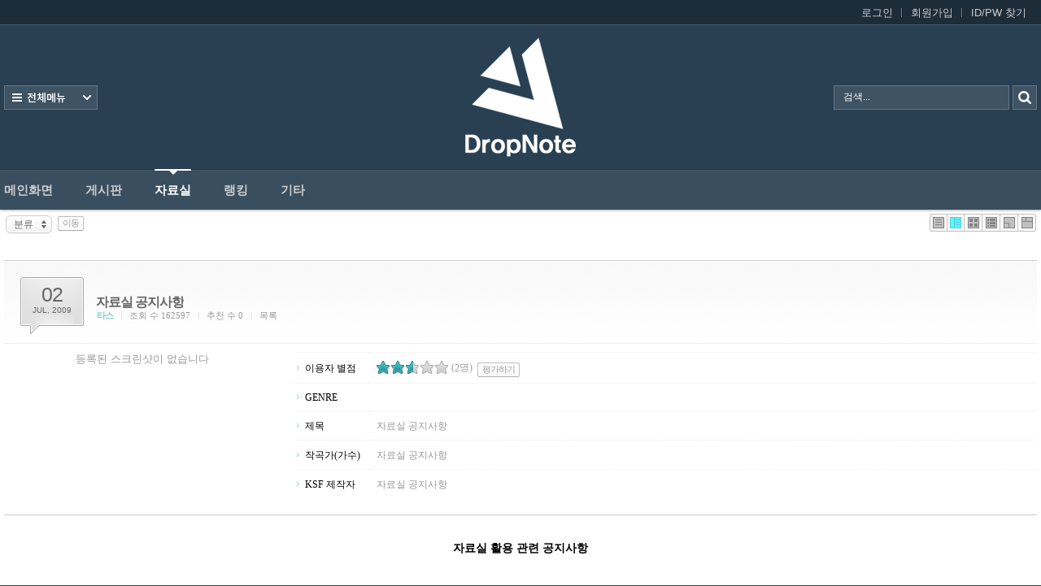

--- FILE ---
content_type: text/html; charset=UTF-8
request_url: http://www.dropnote.co.kr/zbxe/index.php?mid=pds_re&document_srl=4085&sort_index=voted_count&order_type=desc
body_size: 13669
content:
<!DOCTYPE html>
<html lang="ko">
<head>
<!-- META -->
<meta charset="utf-8">
<meta name="Generator" content="XpressEngine">
<meta http-equiv="X-UA-Compatible" content="IE=edge">
<!-- TITLE -->
<title>DropNote - 자료실 - 자료실 공지사항</title>
<!-- CSS -->
<link rel="stylesheet" href="/zbxe/common/css/xe.min.css?20180326164456" />
<link rel="stylesheet" href="/zbxe/modules/pxeboard/skins/PXE_board_pro3/css/board.css?20120422172634" />
<link rel="stylesheet" href="/zbxe/modules/pxeboard/skins/PXE_board_pro3/css/buttons.css?20110430013402" />
<link rel="stylesheet" href="/zbxe/modules/pxeboard/skins/PXE_board_pro3/css/white.css?20110430013402" />
<link rel="stylesheet" href="/zbxe/modules/pxeboard/skins/PXE_board_pro3/css/uniform.default.css?20110430013402" />
<link rel="stylesheet" href="/zbxe/modules/pxeboard/skins/PXE_board_pro3/css/jquery.rating.css?20110430013402" />
<link rel="stylesheet" href="/zbxe/common/xeicon/xeicon.min.css?20180326164456" />
<link rel="stylesheet" href="/zbxe/layouts/Door_cpB_limit/css/default.css?20180222133053" />
<link rel="stylesheet" href="/zbxe/layouts/Door_cpB_limit/css/owl.carousel.css?20180222133053" />
<link rel="stylesheet" href="/zbxe/modules/editor/styles/ckeditor_light/style.css?20180326164456" />
<link rel="stylesheet" href="/zbxe/addons/layerAlert/css/layerAlert.css?20130729235300" />
<!-- JS -->
<script>
var current_url = "http://www.dropnote.co.kr/zbxe/?mid=pds_re&document_srl=4085&sort_index=voted_count&order_type=desc";
var request_uri = "http://www.dropnote.co.kr/zbxe/";
var current_mid = "pds_re";
var waiting_message = "서버에 요청 중입니다. 잠시만 기다려주세요.";
var ssl_actions = new Array();
var default_url = "http://www.dropnote.co.kr/zbxe/";
</script>
<!--[if lt IE 9]><script src="/zbxe/common/js/jquery-1.x.min.js?20180326164456"></script>
<![endif]--><!--[if gte IE 9]><!--><script src="/zbxe/common/js/jquery.min.js?20180326164456"></script>
<!--<![endif]--><script src="/zbxe/common/js/x.min.js?20180326164456"></script>
<script src="/zbxe/common/js/xe.min.js?20180326164456"></script>
<script src="/zbxe/modules/pxeboard/tpl/js/board.js?20101208005215"></script>
<script src="/zbxe/modules/pxeboard/skins/PXE_board_pro3/js/jquery.tooltip.min.js?20110430013404"></script>
<script src="/zbxe/modules/pxeboard/skins/PXE_board_pro3/js/jquery.uniform.min.js?20110430013404"></script>
<script src="/zbxe/modules/pxeboard/skins/PXE_board_pro3/js/global.js?20110430013403"></script>
<script src="/zbxe/modules/pxeboard/skins/PXE_board_pro3/js/board.js?20110430013403"></script>
<script src="/zbxe/modules/pxeboard/skins/PXE_board_pro3/js/view_document.js?20110430013404"></script>
<script src="/zbxe/modules/pxeboard/tpl/js/jquery.rating.min.js?20101208005215"></script>
<script src="/zbxe/layouts/Door_cpB_limit/js/scroll.js?20180222133053"></script>
<script src="/zbxe/addons/layerAlert/js/layerAlert.js?20130729235300"></script>
<!-- RSS -->
<!-- ICON -->
<link rel="shortcut icon" href="http://www.dropnote.co.kr/zbxe/files/attach/xeicon/favicon.ico" />
<script>
						if(!captchaTargetAct) {var captchaTargetAct = [];}
						captchaTargetAct.push("");
						</script>

<meta name="viewport" content="width=device-width, user-scalable=yes">
<link rel="canonical" href="http://www.dropnote.co.kr/zbxe/pds_re/4085" />
<meta name="description" content="﻿자료실 활용 관련 공지사항 카테고리 분류 안내 카테고리는 '개인 심파일,' '습작,' '월간Dropnote'의 세 가지로 구성됩니다. '개인 심파일'은 기존의 형태로 완성된 심파일 작품을 업로드 하기 위한 카테고리이며, 이미지파일-음악파일-심파일 세 가지가 모두 완성된 형태가 되어야 하며, '스크린샷' 항목에 반드시 이미지가 업로드 되어야 합니다. '습작'은 완전하지 않은 상태로 연습의 취지로 작성된 심파일을..." />
<meta property="og:locale" content="ko_KR" />
<meta property="og:type" content="article" />
<meta property="og:url" content="http://www.dropnote.co.kr/zbxe/pds_re/4085" />
<meta property="og:title" content="DropNote - 자료실 - 자료실 공지사항" />
<meta property="og:description" content="﻿자료실 활용 관련 공지사항 카테고리 분류 안내 카테고리는 '개인 심파일,' '습작,' '월간Dropnote'의 세 가지로 구성됩니다. '개인 심파일'은 기존의 형태로 완성된 심파일 작품을 업로드 하기 위한 카테고리이며, 이미지파일-음악파일-심파일 세 가지가 모두 완성된 형태가 되어야 하며, '스크린샷' 항목에 반드시 이미지가 업로드 되어야 합니다. '습작'은 완전하지 않은 상태로 연습의 취지로 작성된 심파일을..." />
<meta property="article:published_time" content="2009-07-02T22:55:53+09:00" />
<meta property="article:modified_time" content="2018-02-28T14:45:20+08:30" />
<style>
#mm-menu a.active_a,
.dw_color:hover,
.in_section:hover .widget_box_h2 a,
.locNav .active a.locNav_first_a,
.breadclumb li.last_breadclumb,
.breadclumb li.last_breadclumb a{color:#294052}
.main_menu ul li.highlight a,
.main_menu ul li.highlight li.highlight a,
.xe .WSlide .camera_wrap .camera_pag .camera_pag_ul li.cameracurrent > span,
.xe .owl-normal .owl-controls .owl-dots .active span,
.fix_header,
.mobile_heder,
.mobile_top_search,
.xe .over_DCPA_image,
.dw_bg,
.lnb_title h2,
.in_section:hover .widget_box_h2 .h2_more span,
.wrap_login .language ul,
.xe .list_span,
.top_login a.login_A,
#scrollUp{background-color:#294052}
.wrap_menu,
.wrap_sub_header{border-color:#294052 !important}
.all_first{width:33.3%;}
.all_first1{width:33.4%}
@media screen and (max-width:1270px){
}
@media screen and (max-width:1023px){
}
</style><script>
//<![CDATA[
xe.current_lang = "ko";
xe.cmd_find = "찾기";
xe.cmd_cancel = "취소";
xe.cmd_confirm = "확인";
xe.msg_no_root = "루트는 선택 할 수 없습니다.";
xe.msg_no_shortcut = "바로가기는 선택 할 수 없습니다.";
xe.msg_select_menu = "대상 메뉴 선택";
//]]>
</script>
</head>
<body>

<div class="xe c mobile-">
<!-- 헤더 시작 -->
	<div class="header dw_bg " id="header">
		<div class="in_header">
			<p class="skip"><a href="#content">메뉴 건너뛰기</a></p>
			<div class="top_header">
				<div class="xe_width">
					<!-- 우상단 로그인 -->
					<div class="account">
						<ul class="clearBoth wrap_login">
																												<li class="first_login"><a class="act_login login_A" href="/zbxe/index.php?mid=pds_re&amp;document_srl=4085&amp;sort_index=voted_count&amp;order_type=desc&amp;act=dispMemberLoginForm">로그인</a></li>
							<li><a class="login_A" href="/zbxe/index.php?mid=pds_re&amp;document_srl=4085&amp;sort_index=voted_count&amp;order_type=desc&amp;act=dispMemberSignUpForm">회원가입</a></li>
							<li><a class="login_A" href="/zbxe/index.php?mid=pds_re&amp;document_srl=4085&amp;sort_index=voted_count&amp;order_type=desc&amp;act=dispMemberFindAccount">ID/PW 찾기</a></li>
													</ul>
					</div>
				</div>
			</div>
				<!-- 우상단 로그인 끝 -->
			<div class="middle_header xe_width">
				<h1 class="large_logo trans400">
										<a href="http://www.dropnote.co.kr/zbxe/" title="">
						<img class="logo" src="http://www.dropnote.co.kr/zbxe/files/attach/images/417563/acb9c8ea715da70174c9b8d5eaca4550.png" alt="" border="0" />
					</a>									</h1>	
				<a class="ViweAll offAll ViweAll_ko" href="#">전체보기</a>
				<div class="top_search">
					<form action="http://www.dropnote.co.kr/zbxe/" method="post" id="isSearch"><input type="hidden" name="error_return_url" value="/zbxe/index.php?mid=pds_re&amp;document_srl=4085&amp;sort_index=voted_count&amp;order_type=desc" />
												<input type="hidden" name="mid" value="" />
						<input type="hidden" name="act" value="IS" />
						<input type="hidden" name="search_target" value="title_content" />
						<input name="is_keyword" type="text" class="TopinputText" title="keyword" value=" 검색..." onfocus="if(this.value==' 검색...')this.value='';" onblur="if(this.value=='')this.value=' 검색...';" />
						<input type="image" src="/zbxe/layouts/Door_cpB_limit/img/empty.gif" alt="submit" title="submit" class="Topsearch" />			
					</form>
				</div>
			</div>
			<div class="dw_bg all_Menu">
				<ul class="xe_width all_menu_ul">
										<li  class="all_first all_first1">
						<div>
							<a class="all_first_a" href="/zbxe/main">메인화면</a>
													</div>
										</li><li  class="all_first all_first2">
						<div>
							<a class="all_first_a" href="http://dropnote.co.kr/zbxe/">게시판</a>
							<ul class="all_first_ul">
								<li>
									<a href="/zbxe/free">자유게시판									</a>
																	</li><li>
									<a href="/zbxe/request">요청게시판									</a>
																	</li><li>
									<a href="/zbxe/kin">질문/답변									</a>
																	</li><li>
									<a href="/zbxe/bulpowha_old_column">불포화 칼럼									</a>
																	</li>							</ul>						</div>
										</li><li class="active all_first all_first3" >
						<div>
							<a class="all_first_a" href="http://dropnote.co.kr/zbxe/">자료실</a>
							<ul class="all_first_ul">
								<li>
									<a href="/zbxe/edition">패키지									</a>
																	</li><li class="active_second_li">
									<a href="/zbxe/pds_re" class="all_active_a">자료실									</a>
																	</li><li>
									<a href="/zbxe/storage">KSF 아카이브									</a>
																	</li><li>
									<a href="/zbxe/pds2">유틸리티									</a>
																	</li><li>
									<a href="/zbxe/skin">테마									</a>
																	</li>							</ul>						</div>
										</li><li  class="all_first all_first4">
						<div>
							<a class="all_first_a" href="#">랭킹</a>
							<ul class="all_first_ul">
								<li>
									<a href="/zbxe/new_ranking">랭킹									</a>
																	</li><li>
									<a href="#">랭킹계정									</a>
									<ul class="all_second_ul">
										<li><a href="/zbxe/ranking_user_info">랭킹계정정보</a>
										</li>									</ul>								</li><li>
									<a href="/zbxe/resultt">(구)성과게시판									</a>
																	</li>							</ul>						</div>
										</li><li  class="all_first all_first5">
						<div>
							<a class="all_first_a" href="http://dropnote.co.kr/zbxe/">기타</a>
							<ul class="all_first_ul">
								<li>
									<a href="/zbxe/guide">FAQ									</a>
																	</li><li>
									<a href="/zbxe/apply">작가지원									</a>
																	</li><li>
									<a href="/zbxe/point">포인트관리									</a>
																	</li><li>
									<a href="http://www.dropnote.co.kr/zbxe/buy_popup">팝업구매									</a>
																	</li>							</ul>						</div>
										</li>		
				</ul>
				<div class="close_all"><a class="ViweAll offAll closeAll" href="#">전체보기</a></div>
			</div>
			<div class="wrap_menu" >
				<div class="xe_width clearBoth">
					<nav class="gnb">
						<ul id="menu" class="menu main_menu">
															<li  class="first_li first_li1">
								<a class="first_a" href="/zbxe/main">메인화면<span class="hover_line"></span></a>
																							</li><li  class="first_li first_li2">
								<a class="first_a" href="http://dropnote.co.kr/zbxe/">게시판<span class="hover_line"></span></a>
								<div  class="sub1 sub_div">
									<ul class="first_ul round3">
																						<li class="second_li1">
											<a href="/zbxe/free" class="second_a">자유게시판											</a>
																																	</li><li class="second_li2">
											<a href="/zbxe/request" class="second_a">요청게시판											</a>
																																	</li><li class="second_li3">
											<a href="/zbxe/kin" class="second_a">질문/답변											</a>
																																	</li><li class="second_li4">
											<a href="/zbxe/bulpowha_old_column" class="second_a">불포화 칼럼											</a>
																																	</li>									</ul>
								</div>															</li><li class="active highlight first_li first_li3" >
								<a class="first_a" href="http://dropnote.co.kr/zbxe/">자료실<span class="hover_line act_line"></span></a>
								<div  class="sub1 sub_div">
									<ul class="first_ul round3">
																						<li class="second_li1">
											<a href="/zbxe/edition" class="second_a">패키지											</a>
																																	</li><li class="second_li2">
											<a href="/zbxe/pds_re" class="active_a second_a">자료실											</a>
																																	</li><li class="second_li3">
											<a href="/zbxe/storage" class="second_a">KSF 아카이브											</a>
																																	</li><li class="second_li4">
											<a href="/zbxe/pds2" class="second_a">유틸리티											</a>
																																	</li><li class="second_li5">
											<a href="/zbxe/skin" class="second_a">테마											</a>
																																	</li>									</ul>
								</div>															</li><li  class="first_li first_li4">
								<a class="first_a" href="#">랭킹<span class="hover_line"></span></a>
								<div  class="sub1 sub_div">
									<ul class="first_ul round3">
																						<li class="second_li1">
											<a href="/zbxe/new_ranking" class="second_a">랭킹											</a>
																																	</li><li class="second_li2">
											<a href="#" class="second_a">랭킹계정<i class="xi-angle-right"></i>											</a>
											<ul class="second_ul sub2 round3">
												<li class="second_li"><a href="/zbxe/ranking_user_info">랭킹계정정보</a>
												</li>											</ul>																						</li><li class="second_li3">
											<a href="/zbxe/resultt" class="second_a">(구)성과게시판											</a>
																																	</li>									</ul>
								</div>															</li><li  class="first_li first_li5">
								<a class="first_a" href="http://dropnote.co.kr/zbxe/">기타<span class="hover_line"></span></a>
								<div  class="sub1 sub_div">
									<ul class="first_ul round3">
																						<li class="second_li1">
											<a href="/zbxe/guide" class="second_a">FAQ											</a>
																																	</li><li class="second_li2">
											<a href="/zbxe/apply" class="second_a">작가지원											</a>
																																	</li><li class="second_li3">
											<a href="/zbxe/point" class="second_a">포인트관리											</a>
																																	</li><li class="second_li4">
											<a href="http://www.dropnote.co.kr/zbxe/buy_popup" class="second_a">팝업구매											</a>
																																	</li>									</ul>
								</div>															</li>	
						</ul>
					</nav>
				</div>
			</div>
		</div>
	</div>
	
	<div class="fix_header">
		<div class="xe_width clearBoth">
			<h1 class="fix_logo trans400">
								<a href="http://www.dropnote.co.kr/zbxe/" title="">
					<img class="logo" src="http://www.dropnote.co.kr/zbxe/files/attach/images/417563/acb9c8ea715da70174c9b8d5eaca4550.png" alt="" border="0" />
				</a>							</h1>	
			<nav class="gnb">
				<ul class="menu main_menu">
												<li  class="first_li first_li1">
						<a class="first_a" href="/zbxe/main">메인화면</a>
																		</li><li  class="first_li first_li2">
						<a class="first_a" href="http://dropnote.co.kr/zbxe/">게시판</a>
						<div  class="sub1 sub_div">
							<ul class="first_ul round3">
																			<li class="second_li1">
									<a href="/zbxe/free" class="second_a">자유게시판									</a>
																												</li><li class="second_li2">
									<a href="/zbxe/request" class="second_a">요청게시판									</a>
																												</li><li class="second_li3">
									<a href="/zbxe/kin" class="second_a">질문/답변									</a>
																												</li><li class="second_li4">
									<a href="/zbxe/bulpowha_old_column" class="second_a">불포화 칼럼									</a>
																												</li>							</ul>
						</div>												</li><li class="active highlight first_li first_li3" >
						<a class="first_a" href="http://dropnote.co.kr/zbxe/">자료실</a>
						<div  class="sub1 sub_div">
							<ul class="first_ul round3">
																			<li class="second_li1">
									<a href="/zbxe/edition" class="second_a">패키지									</a>
																												</li><li class="second_li2">
									<a href="/zbxe/pds_re" class="active_a second_a">자료실									</a>
																												</li><li class="second_li3">
									<a href="/zbxe/storage" class="second_a">KSF 아카이브									</a>
																												</li><li class="second_li4">
									<a href="/zbxe/pds2" class="second_a">유틸리티									</a>
																												</li><li class="second_li5">
									<a href="/zbxe/skin" class="second_a">테마									</a>
																												</li>							</ul>
						</div>												</li><li  class="first_li first_li4">
						<a class="first_a" href="#">랭킹</a>
						<div  class="sub1 sub_div">
							<ul class="first_ul round3">
																			<li class="second_li1">
									<a href="/zbxe/new_ranking" class="second_a">랭킹									</a>
																												</li><li class="second_li2">
									<a href="#" class="second_a">랭킹계정<i class="xi-angle-right"></i>									</a>
									<ul class="second_ul sub2 round3">
										<li class="second_li"><a href="/zbxe/ranking_user_info">랭킹계정정보</a>
										</li>									</ul>																			</li><li class="second_li3">
									<a href="/zbxe/resultt" class="second_a">(구)성과게시판									</a>
																												</li>							</ul>
						</div>												</li><li  class="first_li first_li5">
						<a class="first_a" href="http://dropnote.co.kr/zbxe/">기타</a>
						<div  class="sub1 sub_div">
							<ul class="first_ul round3">
																			<li class="second_li1">
									<a href="/zbxe/guide" class="second_a">FAQ									</a>
																												</li><li class="second_li2">
									<a href="/zbxe/apply" class="second_a">작가지원									</a>
																												</li><li class="second_li3">
									<a href="/zbxe/point" class="second_a">포인트관리									</a>
																												</li><li class="second_li4">
									<a href="http://www.dropnote.co.kr/zbxe/buy_popup" class="second_a">팝업구매									</a>
																												</li>							</ul>
						</div>												</li>	
				</ul>
			</nav>
		</div>	
	</div>
	<div class="mobile_heder">
		<div class="mobile_top">
			<h1 class="logo_min">
								<a href="http://www.dropnote.co.kr/zbxe/" title="">
					<img class="logo" src="http://www.dropnote.co.kr/zbxe/files/attach/images/417563/af2c394a4202d7128771dbe820a48052.png" alt="" border="0" />
				</a>							</h1>
			<!-- 메인메뉴 끝 -->	
			<a href="#" class="mobile_menu mobile_menu_act"><img src="/zbxe/layouts/Door_cpB_limit/img/menu.png" alt="메뉴보기" /></a>
			<a href="#" class="mobile_menu mobile_menu_search"><img src="/zbxe/layouts/Door_cpB_limit/img/b_search.png" alt="search" /></a>
		</div>
				<div class="mobile_top_search none_top_search">
			<div class="top_in_search">
				<form action="http://www.dropnote.co.kr/zbxe/" method="post" id="isSearch"><input type="hidden" name="error_return_url" value="/zbxe/index.php?mid=pds_re&amp;document_srl=4085&amp;sort_index=voted_count&amp;order_type=desc" />
										<input type="hidden" name="mid" value="" />
					<input type="hidden" name="act" value="IS" />
					<input type="hidden" name="search_target" value="title_content" />
					<input name="is_keyword" type="text" class="mobile_TopinputText" title="keyword" value=" 검색..." onfocus="if(this.value==' 검색...')this.value='';" onblur="if(this.value=='')this.value=' 검색...';" />
					<input type="image" src="/zbxe/layouts/Door_cpB_limit/img/b_search.png" alt="submit" title="submit" class="mobile_Topsearch" />			
				</form>
			</div>
		</div>
	</div>
<!-- 헤더 끝 -->
							<div id="content" class="body">
		<div class="xe_width wrap_body">
			<div class="in_body clearBoth">
								<div class="content">
															<div class="in_section">
							<!-- JS Load -->
	
<!-- css -->
	                <!--<center><a href="http://www.dropnote.co.kr/zbxe/apply" target="_blank"><img src="http://www.dropnote.co.kr/images/apply.jpg" border="0"></a></center>--><div class="board">
        <div class="boardHeader ">
				
    </div><!--boardHeader out-->
        
                    <div class="boardInformation">
                <div class="infoSum ">
        
                                    <span class="jumpTo">
                <select name="category" id="board_category">
                    <option value="">분류</option>
                                        <option value="417602" > 개인 심파일 (155)</option>
                                        <option value="417603" > 습작 (1)</option>
                                        <option value="418299" > 월간Dropnote (16)</option>
                                    </select>
                <div class="go">
                    <span class="buttonPXE small white"><button name="go_button" id="go_button" onclick="doChangeCategory(); return false;">이동</button></span>
                </div>
            </span><!--jumpTo 끝-->
                                    
        </div><!--infoSum 끝-->
        		
		<div class="infoView ">
			<ul>
				                
                                
				<li class="listTypeClassic icon"><a href="/zbxe/index.php?mid=pds_re&amp;sort_index=voted_count&amp;order_type=desc&amp;listStyle=list" title="글 목록을 일반 리스트 형식으로 봅니다"><span>Classic Style</span></a></li>
				<li class="listTypeZine icon active"><a href="/zbxe/index.php?mid=pds_re&amp;sort_index=voted_count&amp;order_type=desc&amp;listStyle=webzine" title="글 목록을 웹진 형식으로 봅니다"><span>Zine Style</span></a></li>
				<li class="listTypeGallery icon"><a href="/zbxe/index.php?mid=pds_re&amp;sort_index=voted_count&amp;order_type=desc&amp;listStyle=gallery" title="글 목록을 갤러리 형식으로 봅니다"><span>Gallery Style</span></a></li>
                <li class="listTypeCommunity icon"><a href="/zbxe/index.php?mid=pds_re&amp;sort_index=voted_count&amp;order_type=desc&amp;listStyle=community" title="글 목록을 커뮤니티 형식으로 봅니다"><span>Community Style</span></a></li>
                <li class="listTypeStudio icon"><span>Studio Style</span></li>
                <li class="listTypeBlog icon"><span>Blog Style</span></li>
                			</ul>
		</div>
    </div>
<div class="viewDocument">
    ﻿<div class="boardRead ">
<form name="fo_dummy" id="fo_dummy"><input type="hidden" name="error_return_url" value="/zbxe/index.php?mid=pds_re&amp;document_srl=4085&amp;sort_index=voted_count&amp;order_type=desc" /><input type="hidden" name="act" value="" /><input type="hidden" name="vid" value="" />
<input type="hidden" name="mid" value="pds_re" />
<input type="hidden" name="page" value="1" />
<input type="hidden" name="document_srl" id="document_srl" value="4085" />
</form>
	<div class="boardReadHeader">
		
		<div class="titleArea">
        
			<div class="balloon">
                <span class="day">02</span>
                <span class="year">Jul, 2009</span>
            </div>
            
                        <h3 class="title">
                            <a href="http://www.dropnote.co.kr/zbxe/pds_re/4085" class="postTitle">자료실 공지사항</a>
                        </h3>
			
			<div class="sum">
				                                            <a href="#popup_menu_area" class="member_102 author" onclick="return false">타스</a>
                                                    <span class="meta">조회 수 <span class="num">162597</span></span>
				<span class="meta">추천 수 <span class="num">0</span></span>
                                <span class="meta"><a href="/zbxe/index.php?mid=pds_re&amp;sort_index=voted_count&amp;order_type=desc"><span>목록</span></a></span>
			</div>
            
                        
		</div><!--titleArea 끝-->
                            </div><!--boardReadHeader-->
	    <table class="varArea" cellpadding="0" cellspacing="0" border="0">
        <tr>
            <td class="left" style="width:340px;">
            
                                <span>등록된 스크린샷이 없습니다</span>
                                
                <div class="downloads">
                                    </div>
            </td>
            <td class="right">
                                <table border="1" cellspacing="0" summary="Extra Form" class="extraVarsListReview">
                                                <tr>
                    <th>이용자 별점</th>
                    <td>
                        <span id="readerRatingAverage">
                                                        <input type="radio" class="star {split:2}" value="1"  />
                                                        <input type="radio" class="star {split:2}" value="2"  />
                                                        <input type="radio" class="star {split:2}" value="3"  />
                                                        <input type="radio" class="star {split:2}" value="4"  />
                                                        <input type="radio" class="star {split:2}" value="5" checked />
                                                        <input type="radio" class="star {split:2}" value="6"  />
                                                        <input type="radio" class="star {split:2}" value="7"  />
                                                        <input type="radio" class="star {split:2}" value="8"  />
                                                        <input type="radio" class="star {split:2}" value="9"  />
                                                        <input type="radio" class="star {split:2}" value="10"  />
                                                    </span>
                        <span class="readerRatingCount">(<span id="readerRatingCount">2</span>명)</span>
                        <span class="buttonPXE small white btnDoRating"><button id="btnDoRating">평가하기</button></span>
                        <div class="readerRating">
                                                        <input type="radio" class="star {split:2}" name="reader_rating" value="1" />
                                                        <input type="radio" class="star {split:2}" name="reader_rating" value="2" />
                                                        <input type="radio" class="star {split:2}" name="reader_rating" value="3" />
                                                        <input type="radio" class="star {split:2}" name="reader_rating" value="4" />
                                                        <input type="radio" class="star {split:2}" name="reader_rating" value="5" />
                                                        <input type="radio" class="star {split:2}" name="reader_rating" value="6" />
                                                        <input type="radio" class="star {split:2}" name="reader_rating" value="7" />
                                                        <input type="radio" class="star {split:2}" name="reader_rating" value="8" />
                                                        <input type="radio" class="star {split:2}" name="reader_rating" value="9" />
                                                        <input type="radio" class="star {split:2}" name="reader_rating" value="10" />
                                                    </div>
                    </td>
                </tr>
                                                                <tr>
                    <th>GENRE</th>
                    <td>&nbsp;</td>
                </tr>
                                <tr>
                    <th>제목</th>
                    <td>자료실 공지사항&nbsp;</td>
                </tr>
                                <tr>
                    <th>작곡가(가수)</th>
                    <td>자료실 공지사항&nbsp;</td>
                </tr>
                                <tr>
                    <th>KSF 제작자</th>
                    <td>자료실 공지사항&nbsp;</td>
                </tr>
                                                </table>
                            </td>
        </tr>
    </table>
    	<div class="boardReadBody" >
					                <!--BeforeDocument(4085,102)--><div class="document_4085_102 xe_content"><p style="text-align: center;"><span style="font-family: serif;"><strong><span style="font-size: 14px;">﻿자료실 활용 관련 공지사항</span></strong></span><br /></p>
<p style="text-align: center;"><br /></p>
<ol>
<li style="list-style-type : square"><p style="line-height: 2;"><span style="font-size: 13px; font-family: Arial, Helvetica, sans-serif;"><strong>카테고리 분류 안내</strong></span></p>
</li><span style="font-size: 13px; font-family: serif;">
</span><ol><span style="font-size: 13px; font-family: serif;">
</span><li style="list-style-type : circle"><p style="line-height: 2;"><span style="font-size: 13px; font-family: serif;">카테고리는 '개인 심파일,' '습작,' '월간Dropnote'의 세 가지로 구성됩니다.</span></p>
</li><span style="font-size: 13px; font-family: serif;">
</span><li style="list-style-type : circle"><p style="line-height: 2;"><span style="font-size: 13px; font-family: serif;">'개인 심파일'은 기존의 형태로 완성된 심파일 작품을 업로드 하기 위한 카테고리이며, 이미지파일-음악파일-심파일 세 가지가 모두 완성된 형태가 되어야 하며, '스크린샷' 항목에 반드시 이미지가 업로드 되어야 합니다.</span></p>
</li><span style="font-size: 13px; font-family: serif;">
</span><li style="list-style-type : circle"><p style="line-height: 2;"><span style="font-size: 13px; font-family: serif;">'습작'은 완전하지 않은 상태로 연습의 취지로 작성된 심파일을 업로드 하기 위한 카테고리이며, 이미지파일이 누락된 경우에는 습작으로 분류됩니다.</span></p>
</li><span style="font-size: 13px; font-family: serif;">
</span><li style="list-style-type : circle"><p style="line-height: 2;"><span style="font-size: 13px; font-family: serif;">'월간Dropnote'는 매월 진행하는 것을 목표로 월별로 수 개의 심파일을 묶어 업로드 하기 위한 카테고리이며, 자세한 사항은 월간 Dropnote를 진행하는 분께 문의하시기 바랍니다.</span></p>
</li><span style="font-size: 13px; font-family: serif;">
</span></ol><span style="font-size: 13px; font-family: serif;">
</span><li style="list-style-type : square"><p style="line-height: 2;"><span style="font-size: 13px; font-family: Arial, Helvetica, sans-serif;"><strong>업로드 자격요건 안내</strong></span></p>
</li><span style="font-size: 13px; font-family: serif;">
</span><ol><span style="font-size: 13px; font-family: serif;">
</span><li style="list-style-type : circle"><p style="line-height: 2;"><span style="font-size: 13px; font-family: serif;">사이트 내 업로드 용량의 한계와 업로드 되는 자료의 질 확보를 위하여 작가지원을 통하여 업로드 자격을 확보하신 분들만 업로드를 하실 수 있도록 하였습니다. 양해바랍니다.</span></p>
</li><span style="font-size: 13px; font-family: serif;">
</span><li style="list-style-type : circle"><p style="line-height: 2;"><span style="font-size: 13px; font-family: serif;">작가지원 관련 안내는 다음 링크를 참조하시기 바랍니다. </span><a href="http://www.dropnote.co.kr/zbxe/77111" target="_self"><span style="font-size: 13px; font-family: serif;">작가지원안내 공지보기</span></a></p>
</li><span style="font-size: 13px; font-family: serif;">
</span><li style="list-style-type : circle"><p style="line-height: 2;"><span style="font-size: 13px; font-family: serif;">BPM(템포), 틱카운트(박자의 분할단위), 스타트타임의 정확성 등이 현저히 떨어지는 자료의 경우, 자료의 질 확보를 위하여 작가지원 게시판으로 강제이동조치될 수 있습니다.</span></p>
</li><span style="font-size: 13px; font-family: serif;">
</span></ol><span style="font-size: 13px; font-family: serif;">
</span><li style="list-style-type : square"><p style="line-height: 2;"><span style="font-size: 13px; font-family: Arial, Helvetica, sans-serif;"><strong>형식적 기재사항 안내</strong></span></p>
</li><span style="font-size: 13px; font-family: serif;">
</span><ol><span style="font-size: 13px; font-family: serif;">
</span><li style="list-style-type : circle"><p style="line-height: 2;"><span style="font-size: 13px; font-family: serif;">앞서 본 바와 같이 카테고리를 지정하여야 하며, '개인 심파일' 항목에는 반드시 이미지가 첨부되어야 합니다. 이미지의 자체 제작에 어려움이 있으시다면, </span><a href="http://www.dropnote.co.kr/zbxe/free" target="_self"><span style="font-size: 13px; font-family: serif;">자유게시판</span></a><span style="font-size: 13px; font-family: serif;">의 "요청게시판"카테고리를 이용하여 요청하시기 바랍니다.</span></p>
</li><p style="line-height: 2;"><span style="font-size: 13px; font-family: serif;"> 
</span></p>
<li style="list-style-type : circle"><p style="line-height: 2;"><span style="font-size: 13px; font-family: serif;">자료실 목록의 시각적 편의성 확보를 위해 작성글 제목은 반드시 곡 제목으로 해주시기 바랍니다.</span></p>
</li><span style="font-size: 13px; font-family: serif;">
</span><li style="list-style-type : circle"><p style="line-height: 2;"><span style="font-size: 13px; font-family: serif;">형식적 기재사항을 누락하거나 위반하신 경우, 일차적으로 작성자 분께 개인적으로 수정을 해주실 것을 요청드릴 수 있으며, 요청에 응하시지 않으실 경우 사전 동의를 구함이 없이 글을 수정할 수 있으며, 수정이 불가능하다고 판단될 경우 사전동의 없이 삭제될 수 있습니다.</span></p>
</li>
</ol>
</ol>


<p><br /></p>
<p>*2009.07.02. 23:05&nbsp;&nbsp;White Coma 수정</p>
<p>*2009.07.03. 01:35&nbsp;&nbsp;타스 수정</p>
<p>*2009.07.03. 08:57&nbsp; White Coma 수정</p>
<p>*2009.07.05. 13:07&nbsp; 타스&nbsp;수정</p>
<p>*2010.04.04. 22:24&nbsp; 타스 수정</p>
<p>*2011.01.30. 23:16 타스 수정</p>
<p>*2011.02.09&nbsp; 23:28 White Coma 수정</p>
<p>*2011.02.10&nbsp; 11:59 타스 수정</p>
<p>*2011.03.13&nbsp; 19:51 타스 수정<br /></p>
<p>*2018.02.28&nbsp; 14:13 White Coma 수정<br /></p><div class="document_popup_menu"><a href="#popup_menu_area" class="document_4085" onclick="return false">이 게시물을</a></div></div><!--AfterDocument(4085,102)-->                        
		<!--adsense-->
<center>
<script type="text/javascript"><!--
google_ad_client = "ca-pub-4036742630445735";
/* dropnoteadsense */
google_ad_slot = "4330637484";
google_ad_width = 728;
google_ad_height = 90;
//-->
</script>
<script type="text/javascript"
src="http://pagead2.googlesyndication.com/pagead/show_ads.js">
</script>
</center>
<!--end-->
	</div>
	<div class="boardReadFooter">
	
        			<div class="memberSignature">
							<img src="http://www.dropnote.co.kr/zbxe/files/member_extra_info/profile_image/102/102.png?20180608131213" alt="profile" class="profile" align="left" />
									</div>
				
		
</script>
	<!--end-->
		
						
        		
        
        		<dl class="trackbackURL">
			<dt>엮인글 : </dt>
			<dd><a href="http://www.dropnote.co.kr/zbxe/pds_re/4085/4b0/trackback" onclick="return false;">http://www.dropnote.co.kr/zbxe/pds_re/4085/4b0/trackback</a></dd>
		</dl>
        	</div>
</div>
    <div class="boardNavigation">
        <div class="buttonLeft">
			<a href="/zbxe/index.php?mid=pds_re&amp;sort_index=voted_count&amp;order_type=desc" class="buttonPXE xLarge white"><span>목록</span></a>
            
            		</div>
        
            </div>
    <a name="comment"></a>
    <hr class="hr" />
<div class="feedbackList" id="reply">
	<div class="feedbackHeader">
			</div>
	
	<div class="replyList">
								<div class="item " id="comment_79071">
					<div class="indent" >
					
					<div class="itemAside">
                                                    <img src="http://www.dropnote.co.kr/zbxe/files/member_extra_info/profile_image/387/020/20387.jpg?20110327153631" alt="profile" class="profile" />
                                    
						<h4 class="header">
													<a href="#popup_menu_area" class="member_20387" onclick="return false" title="친구로 등록하거나 쪽지를 보낼 수 있습니다">Labyrinth</a>
												</h4>
	
						<p class="meta">
							February 10, 2011													<br /><span class="ip">*.197.246.71</span>
												</p>
						
												
					</div>
	
                    <div class="itemContent">
					                        					<!--BeforeComment(79071,20387)--><div class="comment_79071_20387 xe_content"><p>이번엔 왜 <strong>또</strong> 글이&nbsp;수정되었나 했더니 어제 공지가 달렸네여</p>
<p>&nbsp;</p>
<p>내가 공지를 바꾸게 할 정도의 엄청난&nbsp;파급력을 보여줬나</p></div><!--AfterComment(79071,20387)-->										<ul class="option">
											<li><a href="/zbxe/index.php?mid=pds_re&amp;document_srl=4085&amp;sort_index=voted_count&amp;order_type=desc&amp;act=dispBoardReplyComment&amp;comment_srl=79071" title="댓글"><img src="/zbxe/modules/pxeboard/skins/PXE_board_pro3/img/white/btn_addComment.gif" alt="" /></a></li> 
                    					</ul>
					                    </div>
					
				</div>
							
		</div>
						<div class="item itemReply" id="comment_79090">
					<div class="indent"  style="margin-left:15px" >
					
					<div class="itemAside">
                                                    <img src="http://www.dropnote.co.kr/zbxe/files/member_extra_info/profile_image/102/102.png?20180608131213" alt="profile" class="profile" />
                                    
						<h4 class="header">
													<a href="#popup_menu_area" class="member_102" onclick="return false" title="친구로 등록하거나 쪽지를 보낼 수 있습니다">[하츠네]타스</a>
												</h4>
	
						<p class="meta">
							February 11, 2011													<br /><span class="ip">*.211.20.230</span>
												</p>
						
												
					</div>
	
                    <div class="itemContent">
					                        					<!--BeforeComment(79090,102)--><div class="comment_79090_102 xe_content"><p>제가 작가지원제도 개편하면서 공지를 수정했었는데 그때 글제목에 관한 규정을 지웠었네요;;</p><p><br /></p><p>(*2011.1.30. 23:16 타스 수정 &lt;-이 날요)</p><p><br /></p><p>그 때는 굳이 그런 사항을 공지해야되나 싶어서 지웠던건데 (..) 혼란을 드려 대단히 죄송합니다.<br /></p></div><!--AfterComment(79090,102)-->										<ul class="option">
											<li><a href="/zbxe/index.php?mid=pds_re&amp;document_srl=4085&amp;sort_index=voted_count&amp;order_type=desc&amp;act=dispBoardReplyComment&amp;comment_srl=79090" title="댓글"><img src="/zbxe/modules/pxeboard/skins/PXE_board_pro3/img/white/btn_addComment.gif" alt="" /></a></li> 
                    					</ul>
					                    </div>
					
				</div>
										
		</div>
						<div class="item itemReply" id="comment_79095">
					<div class="indent"  style="margin-left:15px" >
					
					<div class="itemAside">
                                                    <img src="http://www.dropnote.co.kr/zbxe/files/member_extra_info/profile_image/102/102.png?20180608131213" alt="profile" class="profile" />
                                    
						<h4 class="header">
													<a href="#popup_menu_area" class="member_102" onclick="return false" title="친구로 등록하거나 쪽지를 보낼 수 있습니다">[하츠네]타스</a>
												</h4>
	
						<p class="meta">
							February 11, 2011													<br /><span class="ip">*.211.20.230</span>
												</p>
						
												
					</div>
	
                    <div class="itemContent">
					                        					<!--BeforeComment(79095,102)--><div class="comment_79095_102 xe_content"><p>이왕 말나온 김에 말씀드리는건데요.</p><p><br /></p><p>공지에는 없지만, 특별한 사유없이 KSF자료를 임의로 지우지 않으셨으면 합니다.</p><p><br /></p><p>아시다시피 본 자료실은 개인자료실이 아닌지라....<br /></p></div><!--AfterComment(79095,102)-->										<ul class="option">
											<li><a href="/zbxe/index.php?mid=pds_re&amp;document_srl=4085&amp;sort_index=voted_count&amp;order_type=desc&amp;act=dispBoardReplyComment&amp;comment_srl=79095" title="댓글"><img src="/zbxe/modules/pxeboard/skins/PXE_board_pro3/img/white/btn_addComment.gif" alt="" /></a></li> 
                    					</ul>
					                    </div>
					
				</div>
										
		</div>
		</div>
    </div>
    </div>
    ﻿<form action="./" method="get" class="boardListForm"><input type="hidden" name="error_return_url" value="/zbxe/index.php?mid=pds_re&amp;document_srl=4085&amp;sort_index=voted_count&amp;order_type=desc" /><input type="hidden" name="act" value="" /><input type="hidden" name="mid" value="pds_re" /><input type="hidden" name="vid" value="" />
    <fieldset>
        <legend>List of Articles</legend>
        <table cellspacing="0" border="1" summary="List of Articles" class="boardList webZine">
			<thead>
                <tr>
					
											
							
							
														    							
								<th scope="col"></th>
														
																			
							
							
														
																			
							
							
														    														
								<th scope="col" class="title"></th>
														
																			
													    														
								<th scope="col"></th>
																			
													    														
								<th scope="col"></th>
																			
													    														
								<th scope="col"></th>
																			
													    														
								<th scope="col"></th>
																			
							
							
														
																			
							
							
														    														
								<th scope="col"><a href="/zbxe/index.php?mid=pds_re&amp;document_srl=4085&amp;sort_index=voted_count&amp;order_type=asc">추천 수<img src="/zbxe/modules/pxeboard/skins/PXE_board_pro3/img/common/buttonDescending.gif" alt="sort" width="5" height="3" class="sort" /></a></th>
														
																			                    </tr>
			</thead>
			<tbody>
	
							
								<tr class="notice">
					
						
						
							
							
															<td class="notice">&raquo;</td>
								
						
												
						
							
							
								
						
												
						
							
							
															<td class="title">
									
										
									<a href="/zbxe/index.php?mid=pds_re&amp;document_srl=4085&amp;sort_index=voted_count&amp;order_type=desc">자료실 공지사항</a>
                                    									
																			<a href="/zbxe/index.php?mid=pds_re&amp;document_srl=4085&amp;sort_index=voted_count&amp;order_type=desc#comment"><span class="replyNum" title="Replies">[3]</span></a>
										
										
								</td>
								
						
												
						
														<td>&nbsp;</td>
												
						
														<td>자료실 공지사항&nbsp;</td>
												
						
														<td>자료실 공지사항&nbsp;</td>
												
						
														<td>자료실 공지사항&nbsp;</td>
												
						
							
							
								
						
												
						
							
							
															<td class="recommend">0</td>
								
						
																				</tr>
					
				
								<tr class="bg1">
					<td class="title" colspan="7">
						                        <div class="thumbPane left">
                            <a href="/zbxe/index.php?mid=pds_re&amp;document_srl=113865&amp;sort_index=voted_count&amp;order_type=desc"  class="thumb">
                            <!--라벨 위치-->
                                                        
                            <img src="http://www.dropnote.co.kr/zbxe/files/thumbnails/865/113/120x90.crop.jpg" alt="" />
                            </a>
                            
                                                        <div class="rating" style="width:120px">
                                <center><span class="ro_rating"><div class="ro_rating rating-6">reader rating</div></span></center>
                            </div>
                                                    </div>
						                                                        
                            
                                                                                                                        
                            
                                                                                                                        
                            
                                                                                                                                    <p class="title">
                                        <span class="category">개인 심파일</span>                                        <a 
                                                                        href="/zbxe/index.php?mid=pds_re&amp;document_srl=113865&amp;sort_index=voted_count&amp;order_type=desc" 
                                                                        class="title"
                                    >[TASS]진.격=의,거1인 OP</a>
                                        <img src="http://www.dropnote.co.kr/zbxe/modules/pxeboard/skins/PXE_board_pro3/img/icons/file.gif" alt="file" title="file" style="margin-right:2px;" />                                                                                    <a href="/zbxe/index.php?mid=pds_re&amp;document_srl=113865&amp;sort_index=voted_count&amp;order_type=desc#comment"><span class="replyNum" title="Replies">[2]</span></a>
                                                                                                                    </p>
                                                                                            
                            
                                                            								<p class="title"><span class="category">GENRE</span> ANIME&nbsp;</p>
                                                            
                            
                                                            								<p class="title"><span class="category">제목</span> 진.격=의,거1인 OP&nbsp;</p>
                                                            
                            
                                                            								<p class="title"><span class="category">작곡가(가수)</span> 연쇄된지평선&nbsp;</p>
                                                            
                            
                                                            								<p class="title"><span class="category">KSF 제작자</span> Tass&nbsp;</p>
                                                            
                            
                                                                                                                        
                            
                                                                                                <ul class="meta">                                                                            <li class="recommend">추천 수 0</li>
                                                                                                                                                </ul>					</td>
									</tr>
								<tr class="bg2">
					<td class="title" colspan="7">
						                        <div class="thumbPane left">
                            <a href="/zbxe/index.php?mid=pds_re&amp;document_srl=112755&amp;sort_index=voted_count&amp;order_type=desc"  class="thumb">
                            <!--라벨 위치-->
                                                        
                            <img src="http://www.dropnote.co.kr/zbxe/files/thumbnails/755/112/120x90.crop.jpg" alt="" />
                            </a>
                            
                                                        <div class="rating" style="width:120px">
                                <center><span class="ro_rating"><div class="ro_rating rating-8">reader rating</div></span></center>
                            </div>
                                                    </div>
						                                                        
                            
                                                                                                                        
                            
                                                                                                                        
                            
                                                                                                                                    <p class="title">
                                        <span class="category">개인 심파일</span>                                        <a 
                                                                        href="/zbxe/index.php?mid=pds_re&amp;document_srl=112755&amp;sort_index=voted_count&amp;order_type=desc" 
                                                                        class="title"
                                    >[DJ RED SOUND VER.II] eRAseRmOToRpHAntOM</a>
                                        <img src="http://www.dropnote.co.kr/zbxe/modules/pxeboard/skins/PXE_board_pro3/img/icons/file.gif" alt="file" title="file" style="margin-right:2px;" />                                                                                    <a href="/zbxe/index.php?mid=pds_re&amp;document_srl=112755&amp;sort_index=voted_count&amp;order_type=desc#comment"><span class="replyNum" title="Replies">[2]</span></a>
                                                                                                                    </p>
                                                                                            
                            
                                                            								<p class="title"><span class="category">GENRE</span> HARD CORE&nbsp;</p>
                                                            
                            
                                                            								<p class="title"><span class="category">제목</span> eRAseRmOToRpHAntOM&nbsp;</p>
                                                            
                            
                                                            								<p class="title"><span class="category">작곡가(가수)</span> L.E.D. -G VS GUHROOVY&nbsp;</p>
                                                            
                            
                                                            								<p class="title"><span class="category">KSF 제작자</span> DJ RED SOUND VER II&nbsp;</p>
                                                            
                            
                                                                                                                        
                            
                                                                                                <ul class="meta">                                                                            <li class="recommend">추천 수 1</li>
                                                                                                                                                </ul>					</td>
									</tr>
								<tr class="bg1">
					<td class="title" colspan="7">
						                        <div class="thumbPane left">
                            <a href="/zbxe/index.php?mid=pds_re&amp;document_srl=114653&amp;sort_index=voted_count&amp;order_type=desc"  class="thumb">
                            <!--라벨 위치-->
                                                        
                            <img src="http://www.dropnote.co.kr/zbxe/files/thumbnails/653/114/120x90.crop.jpg" alt="" />
                            </a>
                            
                                                        <div class="rating" style="width:120px">
                                <center><span class="ro_rating"><div class="ro_rating rating-10">reader rating</div></span></center>
                            </div>
                                                    </div>
						                                                        
                            
                                                                                                                        
                            
                                                                                                                        
                            
                                                                                                                                    <p class="title">
                                        <span class="category">개인 심파일</span>                                        <a 
                                                                        href="/zbxe/index.php?mid=pds_re&amp;document_srl=114653&amp;sort_index=voted_count&amp;order_type=desc" 
                                                                        class="title"
                                    >[Remus] Junk - elegante</a>
                                        <img src="http://www.dropnote.co.kr/zbxe/modules/pxeboard/skins/PXE_board_pro3/img/icons/file.gif" alt="file" title="file" style="margin-right:2px;" />                                                                                    <a href="/zbxe/index.php?mid=pds_re&amp;document_srl=114653&amp;sort_index=voted_count&amp;order_type=desc#comment"><span class="replyNum" title="Replies">[4]</span></a>
                                                                                                                    </p>
                                                                                            
                            
                                                            								<p class="title"><span class="category">GENRE</span> Maiden House&nbsp;</p>
                                                            
                            
                                                            								<p class="title"><span class="category">제목</span> elegante&nbsp;</p>
                                                            
                            
                                                            								<p class="title"><span class="category">작곡가(가수)</span> LOVEPLUS+ / Junk&nbsp;</p>
                                                            
                            
                                                            								<p class="title"><span class="category">KSF 제작자</span> Remus&nbsp;</p>
                                                            
                            
                                                                                                                        
                            
                                                                                                <ul class="meta">                                                                            <li class="recommend">추천 수 2</li>
                                                                                                                                                </ul>					</td>
									</tr>
								<tr class="bg2">
					<td class="title" colspan="7">
						                        <div class="thumbPane left">
                            <a href="/zbxe/index.php?mid=pds_re&amp;document_srl=305&amp;sort_index=voted_count&amp;order_type=desc"  class="thumb">
                            <!--라벨 위치-->
                                                        
                            <img src="http://www.dropnote.co.kr/zbxe/files/thumbnails/305/120x90.crop.jpg" alt="" />
                            </a>
                            
                                                        <div class="rating" style="width:120px">
                                <center><span class="ro_rating"><div class="ro_rating rating-10">reader rating</div></span></center>
                            </div>
                                                    </div>
						                                                        
                            
                                                                                                                        
                            
                                                                                                                        
                            
                                                                                                                                    <p class="title">
                                        <span class="category">개인 심파일</span>                                        <a 
                                                                        href="/zbxe/index.php?mid=pds_re&amp;document_srl=305&amp;sort_index=voted_count&amp;order_type=desc" 
                                                                        class="title"
                                    >[WhiteComa]ZETA～素の世界と超越者</a>
                                        <img src="http://www.dropnote.co.kr/zbxe/modules/pxeboard/skins/PXE_board_pro3/img/icons/file.gif" alt="file" title="file" style="margin-right:2px;" />                                                                                    <a href="/zbxe/index.php?mid=pds_re&amp;document_srl=305&amp;sort_index=voted_count&amp;order_type=desc#comment"><span class="replyNum" title="Replies">[6]</span></a>
                                                                                                                    </p>
                                                                                            
                            
                                                            								<p class="title"><span class="category">GENRE</span> IDM&nbsp;</p>
                                                            
                            
                                                            								<p class="title"><span class="category">제목</span> ZETA～素の世界と超越者～&nbsp;</p>
                                                            
                            
                                                            								<p class="title"><span class="category">작곡가(가수)</span> Zektbach&nbsp;</p>
                                                            
                            
                                                            								<p class="title"><span class="category">KSF 제작자</span> WhiteComa&nbsp;</p>
                                                            
                            
                                                                                                                        
                            
                                                                                                <ul class="meta">                                                                            <li class="recommend">추천 수 1</li>
                                                                                                                                                </ul>					</td>
									</tr>
								<tr class="bg1">
					<td class="title" colspan="7">
						                        <div class="thumbPane left">
                            <a href="/zbxe/index.php?mid=pds_re&amp;document_srl=309&amp;sort_index=voted_count&amp;order_type=desc"  class="thumb">
                            <!--라벨 위치-->
                                                        
                            <img src="http://www.dropnote.co.kr/zbxe/files/thumbnails/309/120x90.crop.jpg" alt="" />
                            </a>
                            
                                                        <div class="rating" style="width:120px">
                                <center><span class="ro_rating"><div class="ro_rating rating-9">reader rating</div></span></center>
                            </div>
                                                    </div>
						                                                        
                            
                                                                                                                        
                            
                                                                                                                        
                            
                                                                                                                                    <p class="title">
                                        <span class="category">개인 심파일</span>                                        <a 
                                                                        href="/zbxe/index.php?mid=pds_re&amp;document_srl=309&amp;sort_index=voted_count&amp;order_type=desc" 
                                                                        class="title"
                                    >[WhiteComa]Übertreffen</a>
                                        <img src="http://www.dropnote.co.kr/zbxe/modules/pxeboard/skins/PXE_board_pro3/img/icons/file.gif" alt="file" title="file" style="margin-right:2px;" />                                                                                    <a href="/zbxe/index.php?mid=pds_re&amp;document_srl=309&amp;sort_index=voted_count&amp;order_type=desc#comment"><span class="replyNum" title="Replies">[12]</span></a>
                                                                                                                    </p>
                                                                                            
                            
                                                            								<p class="title"><span class="category">GENRE</span> Progressive baroque&nbsp;</p>
                                                            
                            
                                                            								<p class="title"><span class="category">제목</span> Übertreffen&nbsp;</p>
                                                            
                            
                                                            								<p class="title"><span class="category">작곡가(가수)</span> TAKA respect for J.S.B.&nbsp;</p>
                                                            
                            
                                                            								<p class="title"><span class="category">KSF 제작자</span> WhiteComa&nbsp;</p>
                                                            
                            
                                                                                                                        
                            
                                                                                                <ul class="meta">                                                                            <li class="recommend">추천 수 1</li>
                                                                                                                                                </ul>					</td>
									</tr>
								<tr class="bg2">
					<td class="title" colspan="7">
						                        <div class="thumbPane left">
                            <a href="/zbxe/index.php?mid=pds_re&amp;document_srl=3885&amp;sort_index=voted_count&amp;order_type=desc"  class="thumb">
                            <!--라벨 위치-->
                                                        
                            <img src="http://www.dropnote.co.kr/zbxe/files/thumbnails/885/003/120x90.crop.jpg" alt="" />
                            </a>
                            
                                                        <div class="rating" style="width:120px">
                                <center><span class="ro_rating"><div class="ro_rating rating-">reader rating</div></span></center>
                            </div>
                                                    </div>
						                                                        
                            
                                                                                                                        
                            
                                                                                                                        
                            
                                                                                                                                    <p class="title">
                                                                                <a 
                                                                        href="/zbxe/index.php?mid=pds_re&amp;document_srl=3885&amp;sort_index=voted_count&amp;order_type=desc" 
                                                                        class="title"
                                    >403 - Southern Cross</a>
                                        <img src="http://www.dropnote.co.kr/zbxe/modules/pxeboard/skins/PXE_board_pro3/img/icons/file.gif" alt="file" title="file" style="margin-right:2px;" />                                                                                    <a href="/zbxe/index.php?mid=pds_re&amp;document_srl=3885&amp;sort_index=voted_count&amp;order_type=desc#comment"><span class="replyNum" title="Replies">[8]</span></a>
                                                                                                                    </p>
                                                                                            
                            
                                                            								<p class="title"><span class="category">GENRE</span> Rock&nbsp;</p>
                                                            
                            
                                                            								<p class="title"><span class="category">제목</span> Southern Cross&nbsp;</p>
                                                            
                            
                                                            								<p class="title"><span class="category">작곡가(가수)</span> 403 Forbidden&nbsp;</p>
                                                            
                            
                                                            								<p class="title"><span class="category">KSF 제작자</span> 하늘가나&nbsp;</p>
                                                            
                            
                                                                                                                        
                            
                                                                                                <ul class="meta">                                                                            <li class="recommend">추천 수 1</li>
                                                                                                                                                </ul>					</td>
									</tr>
								<tr class="bg1">
					<td class="title" colspan="7">
						                        <div class="thumbPane left">
                            <a href="/zbxe/index.php?mid=pds_re&amp;document_srl=6610&amp;sort_index=voted_count&amp;order_type=desc"  class="thumb">
                            <!--라벨 위치-->
                                                        
                            <img src="http://www.dropnote.co.kr/zbxe/files/thumbnails/610/006/120x90.crop.jpg" alt="" />
                            </a>
                            
                                                        <div class="rating" style="width:120px">
                                <center><span class="ro_rating"><div class="ro_rating rating-10">reader rating</div></span></center>
                            </div>
                                                    </div>
						                                                        
                            
                                                                                                                        
                            
                                                                                                                        
                            
                                                                                                                                    <p class="title">
                                                                                <a 
                                                                        href="/zbxe/index.php?mid=pds_re&amp;document_srl=6610&amp;sort_index=voted_count&amp;order_type=desc" 
                                                                        class="title"
                                    >[W.Coma]Ryu☆ - Second Heaven</a>
                                        <img src="http://www.dropnote.co.kr/zbxe/modules/pxeboard/skins/PXE_board_pro3/img/icons/file.gif" alt="file" title="file" style="margin-right:2px;" />                                                                                    <a href="/zbxe/index.php?mid=pds_re&amp;document_srl=6610&amp;sort_index=voted_count&amp;order_type=desc#comment"><span class="replyNum" title="Replies">[7]</span></a>
                                                                                                                    </p>
                                                                                            
                            
                                                            								<p class="title"><span class="category">GENRE</span> Hanz Up&nbsp;</p>
                                                            
                            
                                                            								<p class="title"><span class="category">제목</span> Second Heaven&nbsp;</p>
                                                            
                            
                                                            								<p class="title"><span class="category">작곡가(가수)</span> Ryu☆&nbsp;</p>
                                                            
                            
                                                            								<p class="title"><span class="category">KSF 제작자</span> WhiteComa&nbsp;</p>
                                                            
                            
                                                                                                                        
                            
                                                                                                <ul class="meta">                                                                            <li class="recommend">추천 수 1</li>
                                                                                                                                                </ul>					</td>
									</tr>
								<tr class="bg2">
					<td class="title" colspan="7">
						                        <div class="thumbPane left">
                            <a href="/zbxe/index.php?mid=pds_re&amp;document_srl=7333&amp;sort_index=voted_count&amp;order_type=desc"  class="thumb">
                            <!--라벨 위치-->
                                                        
                            <img src="http://www.dropnote.co.kr/zbxe/files/thumbnails/333/007/120x90.crop.jpg" alt="" />
                            </a>
                            
                                                        <div class="rating" style="width:120px">
                                <center><span class="ro_rating"><div class="ro_rating rating-9">reader rating</div></span></center>
                            </div>
                                                    </div>
						                                                        
                            
                                                                                                                        
                            
                                                                                                                        
                            
                                                                                                                                    <p class="title">
                                                                                <a 
                                                                        href="/zbxe/index.php?mid=pds_re&amp;document_srl=7333&amp;sort_index=voted_count&amp;order_type=desc" 
                                                                        class="title"
                                    >[ENV] Hirano Aya - Super Driver</a>
                                        <img src="http://www.dropnote.co.kr/zbxe/modules/pxeboard/skins/PXE_board_pro3/img/icons/file.gif" alt="file" title="file" style="margin-right:2px;" />                                                                                    <a href="/zbxe/index.php?mid=pds_re&amp;document_srl=7333&amp;sort_index=voted_count&amp;order_type=desc#comment"><span class="replyNum" title="Replies">[4]</span></a>
                                                                                                                    </p>
                                                                                            
                            
                                                            								<p class="title"><span class="category">GENRE</span> Jpop&nbsp;</p>
                                                            
                            
                                                            								<p class="title"><span class="category">제목</span> Super Driver&nbsp;</p>
                                                            
                            
                                                            								<p class="title"><span class="category">작곡가(가수)</span> Hirano Aya&nbsp;</p>
                                                            
                            
                                                            								<p class="title"><span class="category">KSF 제작자</span> Enova&nbsp;</p>
                                                            
                            
                                                                                                                        
                            
                                                                                                <ul class="meta">                                                                            <li class="recommend">추천 수 1</li>
                                                                                                                                                </ul>					</td>
									</tr>
								<tr class="bg1">
					<td class="title" colspan="7">
						                        <div class="thumbPane left">
                            <a href="/zbxe/index.php?mid=pds_re&amp;document_srl=7652&amp;sort_index=voted_count&amp;order_type=desc"  class="thumb">
                            <!--라벨 위치-->
                                                        
                            <img src="http://www.dropnote.co.kr/zbxe/files/thumbnails/652/007/120x90.crop.jpg" alt="" />
                            </a>
                            
                                                        <div class="rating" style="width:120px">
                                <center><span class="ro_rating"><div class="ro_rating rating-">reader rating</div></span></center>
                            </div>
                                                    </div>
						                                                        
                            
                                                                                                                        
                            
                                                                                                                        
                            
                                                                                                                                    <p class="title">
                                                                                <a 
                                                                        href="/zbxe/index.php?mid=pds_re&amp;document_srl=7652&amp;sort_index=voted_count&amp;order_type=desc" 
                                                                        class="title"
                                    >[BlackSense]Red Sign(1차수정)</a>
                                        <img src="http://www.dropnote.co.kr/zbxe/modules/pxeboard/skins/PXE_board_pro3/img/icons/file.gif" alt="file" title="file" style="margin-right:2px;" />                                                                                    <a href="/zbxe/index.php?mid=pds_re&amp;document_srl=7652&amp;sort_index=voted_count&amp;order_type=desc#comment"><span class="replyNum" title="Replies">[10]</span></a>
                                                                                                                    </p>
                                                                                            
                            
                                                            								<p class="title"><span class="category">GENRE</span> Classical&nbsp;</p>
                                                            
                            
                                                            								<p class="title"><span class="category">제목</span> Red Sign&nbsp;</p>
                                                            
                            
                                                            								<p class="title"><span class="category">작곡가(가수)</span> Kevin.O2SE&nbsp;</p>
                                                            
                            
                                                            								<p class="title"><span class="category">KSF 제작자</span> Black Sense&nbsp;</p>
                                                            
                            
                                                                                                                        
                            
                                                                                                <ul class="meta">                                                                            <li class="recommend">추천 수 1</li>
                                                                                                                                                </ul>					</td>
									</tr>
								<tr class="bg2">
					<td class="title" colspan="7">
						                        <div class="thumbPane left">
                            <a href="/zbxe/index.php?mid=pds_re&amp;document_srl=8487&amp;sort_index=voted_count&amp;order_type=desc"  class="thumb">
                            <!--라벨 위치-->
                                                        
                            <img src="http://www.dropnote.co.kr/zbxe/files/thumbnails/487/008/120x90.crop.jpg" alt="" />
                            </a>
                            
                                                        <div class="rating" style="width:120px">
                                <center><span class="ro_rating"><div class="ro_rating rating-">reader rating</div></span></center>
                            </div>
                                                    </div>
						                                                        
                            
                                                                                                                        
                            
                                                                                                                        
                            
                                                                                                                                    <p class="title">
                                                                                <a 
                                                                        href="/zbxe/index.php?mid=pds_re&amp;document_srl=8487&amp;sort_index=voted_count&amp;order_type=desc" 
                                                                        class="title"
                                    >[ENV] Dj Taka - Snow Storm</a>
                                        <img src="http://www.dropnote.co.kr/zbxe/modules/pxeboard/skins/PXE_board_pro3/img/icons/file.gif" alt="file" title="file" style="margin-right:2px;" />                                                                                    <a href="/zbxe/index.php?mid=pds_re&amp;document_srl=8487&amp;sort_index=voted_count&amp;order_type=desc#comment"><span class="replyNum" title="Replies">[8]</span></a>
                                                                                                                    </p>
                                                                                            
                            
                                                            								<p class="title"><span class="category">GENRE</span> Trance&nbsp;</p>
                                                            
                            
                                                            								<p class="title"><span class="category">제목</span> Snow Storm&nbsp;</p>
                                                            
                            
                                                            								<p class="title"><span class="category">작곡가(가수)</span> Dj Taka&nbsp;</p>
                                                            
                            
                                                            								<p class="title"><span class="category">KSF 제작자</span> Enova&nbsp;</p>
                                                            
                            
                                                                                                                        
                            
                                                                                                <ul class="meta">                                                                            <li class="recommend">추천 수 1</li>
                                                                                                                                                </ul>					</td>
									</tr>
								<tr class="bg1">
					<td class="title" colspan="7">
						                        <div class="thumbPane left">
                            <a href="/zbxe/index.php?mid=pds_re&amp;document_srl=9557&amp;sort_index=voted_count&amp;order_type=desc"  class="thumb">
                            <!--라벨 위치-->
                                                        
                            <img src="http://www.dropnote.co.kr/zbxe/files/thumbnails/557/009/120x90.crop.jpg" alt="" />
                            </a>
                            
                                                        <div class="rating" style="width:120px">
                                <center><span class="ro_rating"><div class="ro_rating rating-">reader rating</div></span></center>
                            </div>
                                                    </div>
						                                                        
                            
                                                                                                                        
                            
                                                                                                                        
                            
                                                                                                                                    <p class="title">
                                                                                <a 
                                                                        href="/zbxe/index.php?mid=pds_re&amp;document_srl=9557&amp;sort_index=voted_count&amp;order_type=desc" 
                                                                        class="title"
                                    >[ENV] 7Sequence - Cypher Gate</a>
                                        <img src="http://www.dropnote.co.kr/zbxe/modules/pxeboard/skins/PXE_board_pro3/img/icons/file.gif" alt="file" title="file" style="margin-right:2px;" />                                                                                    <a href="/zbxe/index.php?mid=pds_re&amp;document_srl=9557&amp;sort_index=voted_count&amp;order_type=desc#comment"><span class="replyNum" title="Replies">[10]</span></a>
                                                                                                                    </p>
                                                                                            
                            
                                                            								<p class="title"><span class="category">GENRE</span> HI-Break Core&nbsp;</p>
                                                            
                            
                                                            								<p class="title"><span class="category">제목</span> Cypher Gate&nbsp;</p>
                                                            
                            
                                                            								<p class="title"><span class="category">작곡가(가수)</span> 7 Sequencce&nbsp;</p>
                                                            
                            
                                                            								<p class="title"><span class="category">KSF 제작자</span> Enova&nbsp;</p>
                                                            
                            
                                                                                                                        
                            
                                                                                                <ul class="meta">                                                                            <li class="recommend">추천 수 1</li>
                                                                                                                                                </ul>					</td>
									</tr>
								<tr class="bg2">
					<td class="title" colspan="7">
						                        <div class="thumbPane left">
                            <a href="/zbxe/index.php?mid=pds_re&amp;document_srl=9831&amp;sort_index=voted_count&amp;order_type=desc"  class="thumb">
                            <!--라벨 위치-->
                                                        
                            <img src="http://www.dropnote.co.kr/zbxe/files/thumbnails/831/009/120x90.crop.jpg" alt="" />
                            </a>
                            
                                                        <div class="rating" style="width:120px">
                                <center><span class="ro_rating"><div class="ro_rating rating-">reader rating</div></span></center>
                            </div>
                                                    </div>
						                                                        
                            
                                                                                                                        
                            
                                                                                                                        
                            
                                                                                                                                    <p class="title">
                                                                                <a 
                                                                        href="/zbxe/index.php?mid=pds_re&amp;document_srl=9831&amp;sort_index=voted_count&amp;order_type=desc" 
                                                                        class="title"
                                    >[ENV] Makou - HAMSIN</a>
                                        <img src="http://www.dropnote.co.kr/zbxe/modules/pxeboard/skins/PXE_board_pro3/img/icons/file.gif" alt="file" title="file" style="margin-right:2px;" />                                                                                    <a href="/zbxe/index.php?mid=pds_re&amp;document_srl=9831&amp;sort_index=voted_count&amp;order_type=desc#comment"><span class="replyNum" title="Replies">[4]</span></a>
                                                                                                                    </p>
                                                                                            
                            
                                                            								<p class="title"><span class="category">GENRE</span> Trance&nbsp;</p>
                                                            
                            
                                                            								<p class="title"><span class="category">제목</span> HAMSIN&nbsp;</p>
                                                            
                            
                                                            								<p class="title"><span class="category">작곡가(가수)</span> Makou&nbsp;</p>
                                                            
                            
                                                            								<p class="title"><span class="category">KSF 제작자</span> Enova&nbsp;</p>
                                                            
                            
                                                                                                                        
                            
                                                                                                <ul class="meta">                                                                            <li class="recommend">추천 수 1</li>
                                                                                                                                                </ul>					</td>
									</tr>
								<tr class="bg1">
					<td class="title" colspan="7">
						                        <div class="thumbPane left">
                            <a href="/zbxe/index.php?mid=pds_re&amp;document_srl=9836&amp;sort_index=voted_count&amp;order_type=desc"  class="thumb">
                            <!--라벨 위치-->
                                                        
                            <img src="http://www.dropnote.co.kr/zbxe/files/thumbnails/836/009/120x90.crop.jpg" alt="" />
                            </a>
                            
                                                        <div class="rating" style="width:120px">
                                <center><span class="ro_rating"><div class="ro_rating rating-">reader rating</div></span></center>
                            </div>
                                                    </div>
						                                                        
                            
                                                                                                                        
                            
                                                                                                                        
                            
                                                                                                                                    <p class="title">
                                                                                <a 
                                                                        href="/zbxe/index.php?mid=pds_re&amp;document_srl=9836&amp;sort_index=voted_count&amp;order_type=desc" 
                                                                        class="title"
                                    >[BlackSense]Shiki - Pure Ruby</a>
                                        <img src="http://www.dropnote.co.kr/zbxe/modules/pxeboard/skins/PXE_board_pro3/img/icons/file.gif" alt="file" title="file" style="margin-right:2px;" />                                                                                    <a href="/zbxe/index.php?mid=pds_re&amp;document_srl=9836&amp;sort_index=voted_count&amp;order_type=desc#comment"><span class="replyNum" title="Replies">[12]</span></a>
                                                                                                                    </p>
                                                                                            
                            
                                                            								<p class="title"><span class="category">GENRE</span> Transcore&nbsp;</p>
                                                            
                            
                                                            								<p class="title"><span class="category">제목</span> Pure Ruby&nbsp;</p>
                                                            
                            
                                                            								<p class="title"><span class="category">작곡가(가수)</span> SHIKI&nbsp;</p>
                                                            
                            
                                                            								<p class="title"><span class="category">KSF 제작자</span> Black Sense&nbsp;</p>
                                                            
                            
                                                                                                                        
                            
                                                                                                <ul class="meta">                                                                            <li class="recommend">추천 수 1</li>
                                                                                                                                                </ul>					</td>
									</tr>
								<tr class="bg2">
					<td class="title" colspan="7">
						                        <div class="thumbPane left">
                            <a href="/zbxe/index.php?mid=pds_re&amp;document_srl=10598&amp;sort_index=voted_count&amp;order_type=desc"  class="thumb">
                            <!--라벨 위치-->
                                                        
                            <img src="http://www.dropnote.co.kr/zbxe/files/thumbnails/598/010/120x90.crop.jpg" alt="" />
                            </a>
                            
                                                        <div class="rating" style="width:120px">
                                <center><span class="ro_rating"><div class="ro_rating rating-">reader rating</div></span></center>
                            </div>
                                                    </div>
						                                                        
                            
                                                                                                                        
                            
                                                                                                                        
                            
                                                                                                                                    <p class="title">
                                                                                <a 
                                                                        href="/zbxe/index.php?mid=pds_re&amp;document_srl=10598&amp;sort_index=voted_count&amp;order_type=desc" 
                                                                        class="title"
                                    >[BlackSense]The Raising Fighting Spirit</a>
                                        <img src="http://www.dropnote.co.kr/zbxe/modules/pxeboard/skins/PXE_board_pro3/img/icons/file.gif" alt="file" title="file" style="margin-right:2px;" />                                                                                    <a href="/zbxe/index.php?mid=pds_re&amp;document_srl=10598&amp;sort_index=voted_count&amp;order_type=desc#comment"><span class="replyNum" title="Replies">[5]</span></a>
                                                                                                                    </p>
                                                                                            
                            
                                                            								<p class="title"><span class="category">GENRE</span> Anime O.S.T&nbsp;</p>
                                                            
                            
                                                            								<p class="title"><span class="category">제목</span> The Raising Fighting Spirit&nbsp;</p>
                                                            
                            
                                                            								<p class="title"><span class="category">작곡가(가수)</span> Anime&nbsp;</p>
                                                            
                            
                                                            								<p class="title"><span class="category">KSF 제작자</span> Black Sense&nbsp;</p>
                                                            
                            
                                                                                                                        
                            
                                                                                                <ul class="meta">                                                                            <li class="recommend">추천 수 1</li>
                                                                                                                                                </ul>					</td>
									</tr>
								<tr class="bg1">
					<td class="title" colspan="7">
						                        <div class="thumbPane left">
                            <a href="/zbxe/index.php?mid=pds_re&amp;document_srl=11939&amp;sort_index=voted_count&amp;order_type=desc"  class="thumb">
                            <!--라벨 위치-->
                                                        
                            <img src="http://www.dropnote.co.kr/zbxe/files/thumbnails/939/011/120x90.crop.jpg" alt="" />
                            </a>
                            
                                                        <div class="rating" style="width:120px">
                                <center><span class="ro_rating"><div class="ro_rating rating-">reader rating</div></span></center>
                            </div>
                                                    </div>
						                                                        
                            
                                                                                                                        
                            
                                                                                                                        
                            
                                                                                                                                    <p class="title">
                                                                                <a 
                                                                        href="/zbxe/index.php?mid=pds_re&amp;document_srl=11939&amp;sort_index=voted_count&amp;order_type=desc" 
                                                                        class="title"
                                    >[Frog]Super Lovely - EarBreaker</a>
                                        <img src="http://www.dropnote.co.kr/zbxe/modules/pxeboard/skins/PXE_board_pro3/img/icons/file.gif" alt="file" title="file" style="margin-right:2px;" />                                                                                    <a href="/zbxe/index.php?mid=pds_re&amp;document_srl=11939&amp;sort_index=voted_count&amp;order_type=desc#comment"><span class="replyNum" title="Replies">[7]</span></a>
                                                                                                                    </p>
                                                                                            
                            
                                                            								<p class="title"><span class="category">GENRE</span> Euro Beat&nbsp;</p>
                                                            
                            
                                                            								<p class="title"><span class="category">제목</span> Super Lovely&nbsp;</p>
                                                            
                            
                                                            								<p class="title"><span class="category">작곡가(가수)</span> EarBreaker&nbsp;</p>
                                                            
                            
                                                            								<p class="title"><span class="category">KSF 제작자</span> 개굴이&nbsp;</p>
                                                            
                            
                                                                                                                        
                            
                                                                                                <ul class="meta">                                                                            <li class="recommend">추천 수 1</li>
                                                                                                                                                </ul>					</td>
									</tr>
								<tr class="bg2">
					<td class="title" colspan="7">
						                        <div class="thumbPane left">
                            <a href="/zbxe/index.php?mid=pds_re&amp;document_srl=14088&amp;sort_index=voted_count&amp;order_type=desc"  class="thumb">
                            <!--라벨 위치-->
                                                        
                            <img src="http://www.dropnote.co.kr/zbxe/files/thumbnails/088/014/120x90.crop.jpg" alt="" />
                            </a>
                            
                                                        <div class="rating" style="width:120px">
                                <center><span class="ro_rating"><div class="ro_rating rating-">reader rating</div></span></center>
                            </div>
                                                    </div>
						                                                        
                            
                                                                                                                        
                            
                                                                                                                        
                            
                                                                                                                                    <p class="title">
                                                                                <a 
                                                                        href="/zbxe/index.php?mid=pds_re&amp;document_srl=14088&amp;sort_index=voted_count&amp;order_type=desc" 
                                                                        class="title"
                                    >8.8.8</a>
                                        <img src="http://www.dropnote.co.kr/zbxe/modules/pxeboard/skins/PXE_board_pro3/img/icons/file.gif" alt="file" title="file" style="margin-right:2px;" />                                                                                    <a href="/zbxe/index.php?mid=pds_re&amp;document_srl=14088&amp;sort_index=voted_count&amp;order_type=desc#comment"><span class="replyNum" title="Replies">[4]</span></a>
                                                                                                                    </p>
                                                                                            
                            
                                                            								<p class="title"><span class="category">GENRE</span> &nbsp;</p>
                                                            
                            
                                                            								<p class="title"><span class="category">제목</span> &nbsp;</p>
                                                            
                            
                                                            								<p class="title"><span class="category">작곡가(가수)</span> &nbsp;</p>
                                                            
                            
                                                            								<p class="title"><span class="category">KSF 제작자</span> &nbsp;</p>
                                                            
                            
                                                                                                                        
                            
                                                                                                <ul class="meta">                                                                            <li class="recommend">추천 수 1</li>
                                                                                                                                                </ul>					</td>
									</tr>
								<tr class="bg1">
					<td class="title" colspan="7">
						                        <div class="thumbPane left">
                            <a href="/zbxe/index.php?mid=pds_re&amp;document_srl=3635&amp;sort_index=voted_count&amp;order_type=desc"  class="thumb">
                            <!--라벨 위치-->
                                                        
                            <img src="http://www.dropnote.co.kr/zbxe/files/thumbnails/635/003/120x90.crop.jpg" alt="" />
                            </a>
                            
                                                        <div class="rating" style="width:120px">
                                <center><span class="ro_rating"><div class="ro_rating rating-10">reader rating</div></span></center>
                            </div>
                                                    </div>
						                                                        
                            
                                                                                                                        
                            
                                                                                                                        
                            
                                                                                                                                    <p class="title">
                                                                                <a 
                                                                        href="/zbxe/index.php?mid=pds_re&amp;document_srl=3635&amp;sort_index=voted_count&amp;order_type=desc" 
                                                                        class="title"
                                    >[Edition作] CrossTime!! - Brandy</a>
                                        <img src="http://www.dropnote.co.kr/zbxe/modules/pxeboard/skins/PXE_board_pro3/img/icons/file.gif" alt="file" title="file" style="margin-right:2px;" />                                                                                    <a href="/zbxe/index.php?mid=pds_re&amp;document_srl=3635&amp;sort_index=voted_count&amp;order_type=desc#comment"><span class="replyNum" title="Replies">[4]</span></a>
                                                                                                                    </p>
                                                                                            
                            
                                                            								<p class="title"><span class="category">GENRE</span> Techno&nbsp;</p>
                                                            
                            
                                                            								<p class="title"><span class="category">제목</span> Cross Time!!&nbsp;</p>
                                                            
                            
                                                            								<p class="title"><span class="category">작곡가(가수)</span> Brandy&nbsp;</p>
                                                            
                            
                                                            								<p class="title"><span class="category">KSF 제작자</span> RoyGE☆25&nbsp;</p>
                                                            
                            
                                                                                                                        
                            
                                                                                                <ul class="meta">                                                                            <li class="recommend">추천 수 1</li>
                                                                                                                                                </ul>					</td>
									</tr>
								<tr class="bg2">
					<td class="title" colspan="7">
						                        <div class="thumbPane left">
                            <a href="/zbxe/index.php?mid=pds_re&amp;document_srl=421141&amp;sort_index=voted_count&amp;order_type=desc"  class="thumb">
                            <!--라벨 위치-->
                                                        
                            <img src="http://www.dropnote.co.kr/zbxe/files/thumbnails/141/421/120x90.crop.jpg" alt="" />
                            </a>
                            
                                                        <div class="rating" style="width:120px">
                                <center><span class="ro_rating"><div class="ro_rating rating-10">reader rating</div></span></center>
                            </div>
                                                    </div>
						                                                        
                            
                                                                                                                        
                            
                                                                                                                        
                            
                                                                                                                                    <p class="title">
                                        <span class="category">개인 심파일</span>                                        <a 
                                                                        href="/zbxe/index.php?mid=pds_re&amp;document_srl=421141&amp;sort_index=voted_count&amp;order_type=desc" 
                                                                        class="title"
                                    >[Veira AND PM] FREEDOM (Extended Mix)</a>
                                        <img src="http://www.dropnote.co.kr/zbxe/modules/pxeboard/skins/PXE_board_pro3/img/icons/file.gif" alt="file" title="file" style="margin-right:2px;" />                                                                                                                    </p>
                                                                                            
                            
                                                            								<p class="title"><span class="category">GENRE</span> HYPER DUBSTEP&nbsp;</p>
                                                            
                            
                                                            								<p class="title"><span class="category">제목</span> FREEDOM (Extended Mix)&nbsp;</p>
                                                            
                            
                                                            								<p class="title"><span class="category">작곡가(가수)</span> USAO&nbsp;</p>
                                                            
                            
                                                            								<p class="title"><span class="category">KSF 제작자</span> Veira AND PM&nbsp;</p>
                                                            
                            
                                                                                                                        
                            
                                                                                                <ul class="meta">                                                                            <li class="recommend">추천 수 1</li>
                                                                                                                                                </ul>					</td>
									</tr>
								<tr class="bg1">
					<td class="title" colspan="7">
						                        <div class="thumbPane left">
                            <a href="/zbxe/index.php?mid=pds_re&amp;document_srl=86771&amp;sort_index=voted_count&amp;order_type=desc"  class="thumb">
                            <!--라벨 위치-->
                                                        
                            <img src="http://www.dropnote.co.kr/zbxe/files/thumbnails/771/086/120x90.crop.jpg" alt="" />
                            </a>
                            
                                                        <div class="rating" style="width:120px">
                                <center><span class="ro_rating"><div class="ro_rating rating-10">reader rating</div></span></center>
                            </div>
                                                    </div>
						                                                        
                            
                                                                                                                        
                            
                                                                                                                        
                            
                                                                                                                                    <p class="title">
                                                                                <a 
                                                                        href="/zbxe/index.php?mid=pds_re&amp;document_srl=86771&amp;sort_index=voted_count&amp;order_type=desc" 
                                                                        class="title"
                                    >[Flyment] はたラク2000</a>
                                        <img src="http://www.dropnote.co.kr/zbxe/modules/pxeboard/skins/PXE_board_pro3/img/icons/file.gif" alt="file" title="file" style="margin-right:2px;" />                                                                                    <a href="/zbxe/index.php?mid=pds_re&amp;document_srl=86771&amp;sort_index=voted_count&amp;order_type=desc#comment"><span class="replyNum" title="Replies">[4]</span></a>
                                                                                                                    </p>
                                                                                            
                            
                                                            								<p class="title"><span class="category">GENRE</span> ナムコオリジナル&nbsp;</p>
                                                            
                            
                                                            								<p class="title"><span class="category">제목</span> はたラク2000&nbsp;</p>
                                                            
                            
                                                            								<p class="title"><span class="category">작곡가(가수)</span> Linda AI-CUE&nbsp;</p>
                                                            
                            
                                                            								<p class="title"><span class="category">KSF 제작자</span> Flyment&nbsp;</p>
                                                            
                            
                                                                                                                        
                            
                                                                                                <ul class="meta">                                                                            <li class="recommend">추천 수 1</li>
                                                                                                                                                </ul>					</td>
									</tr>
								<tr class="bg2">
					<td class="title" colspan="7">
						                        <div class="thumbPane left">
                            <a href="/zbxe/index.php?mid=pds_re&amp;document_srl=418256&amp;sort_index=voted_count&amp;order_type=desc"  class="thumb">
                            <!--라벨 위치-->
                                                        
                            <img src="http://www.dropnote.co.kr/zbxe/files/thumbnails/256/418/120x90.crop.jpg" alt="" />
                            </a>
                            
                                                        <div class="rating" style="width:120px">
                                <center><span class="ro_rating"><div class="ro_rating rating-">reader rating</div></span></center>
                            </div>
                                                    </div>
						                                                        
                            
                                                                                                                        
                            
                                                                                                                        
                            
                                                                                                                                    <p class="title">
                                        <span class="category">개인 심파일</span>                                        <a 
                                                                        href="/zbxe/index.php?mid=pds_re&amp;document_srl=418256&amp;sort_index=voted_count&amp;order_type=desc" 
                                                                        class="title"
                                    >[WhiteComa] Sphere (long ver.)</a>
                                        <img src="http://www.dropnote.co.kr/zbxe/modules/pxeboard/skins/PXE_board_pro3/img/icons/file.gif" alt="file" title="file" style="margin-right:2px;" />                                                                                    <a href="/zbxe/index.php?mid=pds_re&amp;document_srl=418256&amp;sort_index=voted_count&amp;order_type=desc#comment"><span class="replyNum" title="Replies">[1]</span></a>
                                                                                                                    </p>
                                                                                            
                            
                                                            								<p class="title"><span class="category">GENRE</span> Medieval Choir&nbsp;</p>
                                                            
                            
                                                            								<p class="title"><span class="category">제목</span> Sphere&nbsp;</p>
                                                            
                            
                                                            								<p class="title"><span class="category">작곡가(가수)</span> Tatsh feat K. Nayuki&nbsp;</p>
                                                            
                            
                                                            								<p class="title"><span class="category">KSF 제작자</span> WhiteComa&nbsp;</p>
                                                            
                            
                                                                                                                        
                            
                                                                                                <ul class="meta">                                                                            <li class="recommend">추천 수 1</li>
                                                                                                                                                </ul>					</td>
									</tr>
					
						</tbody>
        </table>
		
    </fieldset>
</form>
<div class="boardNavigation">
    <div class="buttonLeft">
                <a href="/zbxe/index.php?mid=pds_re&amp;page=1" class="buttonPXE xLarge white"><span>목록</span></a>
            </div>
    <div class="buttonRight">
        <a href="/zbxe/index.php?mid=pds_re&amp;sort_index=voted_count&amp;order_type=desc&amp;act=dispBoardWrite" class="buttonPXE xLarge white"><span>쓰기</span></a>
            </div>
        
    <div class="pagination">
        <a href="/zbxe/index.php?mid=pds_re&amp;sort_index=voted_count&amp;order_type=desc" class="prevEnd"><img src="/zbxe/modules/pxeboard/skins/PXE_board_pro3/img/white/bottomGotoFirst.gif" alt="끝 페이지" width="7" height="5" /></a> 
                                    <strong>1</strong> 
                                                <a href="/zbxe/index.php?mid=pds_re&amp;sort_index=voted_count&amp;order_type=desc&amp;page=2">2</a>
                                                <a href="/zbxe/index.php?mid=pds_re&amp;sort_index=voted_count&amp;order_type=desc&amp;page=3">3</a>
                                                <a href="/zbxe/index.php?mid=pds_re&amp;sort_index=voted_count&amp;order_type=desc&amp;page=4">4</a>
                                                <a href="/zbxe/index.php?mid=pds_re&amp;sort_index=voted_count&amp;order_type=desc&amp;page=5">5</a>
                                                <a href="/zbxe/index.php?mid=pds_re&amp;sort_index=voted_count&amp;order_type=desc&amp;page=6">6</a>
                                                <a href="/zbxe/index.php?mid=pds_re&amp;sort_index=voted_count&amp;order_type=desc&amp;page=7">7</a>
                                                <a href="/zbxe/index.php?mid=pds_re&amp;sort_index=voted_count&amp;order_type=desc&amp;page=8">8</a>
                                                <a href="/zbxe/index.php?mid=pds_re&amp;sort_index=voted_count&amp;order_type=desc&amp;page=9">9</a>
                                                <a href="/zbxe/index.php?mid=pds_re&amp;sort_index=voted_count&amp;order_type=desc&amp;page=10">10</a>
                            <a href="/zbxe/index.php?mid=pds_re&amp;sort_index=voted_count&amp;order_type=desc&amp;page=17" class="nextEnd"><img src="/zbxe/modules/pxeboard/skins/PXE_board_pro3/img/white/bottomGotoLast.gif" alt="끝 페이지" width="7" height="5" /></a>
    </div>
    
    </div>
<form action="http://www.dropnote.co.kr/zbxe/" method="get" onsubmit="return procFilter(this, search)" id="fo_search" class="boardSearchForm"><input type="hidden" name="error_return_url" value="/zbxe/index.php?mid=pds_re&amp;document_srl=4085&amp;sort_index=voted_count&amp;order_type=desc" /><input type="hidden" name="act" value="" />
    <fieldset>
        <legend>Board Search</legend>
        <input type="hidden" name="vid" value="" />
        <input type="hidden" name="mid" value="pds_re" />
        <input type="hidden" name="category" value="" />
        <input type="hidden" name="page" value="1" />
        <div class="srch">
        <input type="text" name="search_keyword" value="" class="inputText" accesskey="S" title="검색" />
        <input type="image" src="/zbxe/modules/pxeboard/skins/PXE_board_pro3/img/white/btn_go.gif" onclick="xGetElementById('fo_search').submit();return false;" class="submit" />
        
            <div class="customSelect">
                <select name="search_target">
                                        <option value="title" >제목</option>
                                        <option value="content" >내용</option>
                                        <option value="title_content" >제목+내용</option>
                                        <option value="comment" >댓글</option>
                                        <option value="user_name" >이름</option>
                                        <option value="nick_name" >닉네임</option>
                                        <option value="user_id" >아이디</option>
                                        <option value="tag" >태그</option>
                                        <option value="extra_vars1" >GENRE</option>
                                        <option value="extra_vars3" >작곡가(가수)</option>
                                        <option value="extra_vars4" >KSF 제작자</option>
                                    </select>
            </div><!--customSelect ��-->
            
                </div><!--srch ��-->
        
    </fieldset>
</form>
</div>
					</div>
									</div>
			</div>
		</div>
	</div>
	<div class="footer footer">
		<div class="in_footer xe_width clearBoth">
			<h1 class="foot_logo">
								<a href="http://www.dropnote.co.kr/zbxe/" title="">
					<img class="logo" src="http://www.dropnote.co.kr/zbxe/files/attach/images/417563/00c3b2336ba3914950f712ddb795aa98.png" alt="" border="0" />
				</a>							</h1>
			<div class="foot_right">
				<div class="foot_menu">
					<ul class="clearBoth">
																	</ul>
				</div>
		
								<p class="copylight">
						copyright (c) DROPNOTE all rights reserved				</p>			</div>
			<div class="wrap_in_select">
					<a class="act_search" href="#">패밀리 사이트</a>
					<ul class="in_select">
											</ul>
				</div>
			<div class="foot_absolute">
								<a href="http://doorweb.net/xe" target="_blank" class="ds_dw">Design by <span class="skin_by">DoorWeb</span></a>
			</div>
		</div>
	</div>
</div>
<script>
	/* scrollUp Minimum setup */
	jQuery(function($){
			$.scrollUp();
		});
</script>
<div class="fix_mobile">
</div>
<div class="mm_mobile_menu none_mobile_menu">
	<div class="top-mm-menu">
		<ul class="top_login">
				<li class="fl"><a href="/zbxe/index.php?mid=pds_re&amp;document_srl=4085&amp;sort_index=voted_count&amp;order_type=desc&amp;act=dispMemberLoginForm">로그인</a></li>
		<li class="fl"><a class="login_A" href="/zbxe/index.php?mid=pds_re&amp;document_srl=4085&amp;sort_index=voted_count&amp;order_type=desc&amp;act=dispMemberSignUpForm">회원가입</a></li>
				</ul>
		<a href="#" class="mobile_menu_act in_mobile_act">CLOSE</a>
	</div>
	<nav id="mm-menu">
					
		<ul class="mm-list">
						<li class="mm-list-li"><a class="mm_a" href="/zbxe/main">메인화면</a>							</li><li class="mm-list-li"><a class="mm_a" href="http://dropnote.co.kr/zbxe/">게시판</a><button  class="Nav_i"><i class="xi-angle-down"></i><i class="xi-angle-up"> </i></button>				<ul>
					<li><a href="/zbxe/free">- 자유게시판</a>
											</li><li><a href="/zbxe/request">- 요청게시판</a>
											</li><li><a href="/zbxe/kin">- 질문/답변</a>
											</li><li><a href="/zbxe/bulpowha_old_column">- 불포화 칼럼</a>
											</li>				</ul>			</li><li class="active mm-list-li"><a class="mm_a active_a" href="http://dropnote.co.kr/zbxe/">자료실</a><button class="Nav_i hover" ><i class="xi-angle-down"></i><i class="xi-angle-up"> </i></button>				<ul>
					<li><a href="/zbxe/edition">- 패키지</a>
											</li><li><a class="active_a" href="/zbxe/pds_re">- 자료실</a>
											</li><li><a href="/zbxe/storage">- KSF 아카이브</a>
											</li><li><a href="/zbxe/pds2">- 유틸리티</a>
											</li><li><a href="/zbxe/skin">- 테마</a>
											</li>				</ul>			</li><li class="mm-list-li"><a class="mm_a" href="#">랭킹</a><button  class="Nav_i"><i class="xi-angle-down"></i><i class="xi-angle-up"> </i></button>				<ul>
					<li><a href="/zbxe/new_ranking">- 랭킹</a>
											</li><li><a href="#">- 랭킹계정</a>
						<ul>
							<li><a href="/zbxe/ranking_user_info">- 랭킹계정정보</a>
							</li>						</ul>					</li><li><a href="/zbxe/resultt">- (구)성과게시판</a>
											</li>				</ul>			</li><li class="mm-list-li"><a class="mm_a" href="http://dropnote.co.kr/zbxe/">기타</a><button  class="Nav_i"><i class="xi-angle-down"></i><i class="xi-angle-up"> </i></button>				<ul>
					<li><a href="/zbxe/guide">- FAQ</a>
											</li><li><a href="/zbxe/apply">- 작가지원</a>
											</li><li><a href="/zbxe/point">- 포인트관리</a>
											</li><li><a href="http://www.dropnote.co.kr/zbxe/buy_popup">- 팝업구매</a>
											</li>				</ul>			</li>		</ul>
	</nav>
</div>			<!-- ETC -->
<div class="wfsr"></div>
<script src="/zbxe/addons/captcha/captcha.min.js?20180326164455"></script><script src="/zbxe/files/cache/js_filter_compiled/d4a3838947d53996be9cf9a4b4feaa42.ko.compiled.js?20180509162558"></script><script src="/zbxe/files/cache/js_filter_compiled/0fb628d6cf472a314c27f240d2538077.ko.compiled.js?20180509162558"></script><script src="/zbxe/files/cache/js_filter_compiled/f673688ff0d5e63712dd21741b8f4226.ko.compiled.js?20180509162558"></script><script src="/zbxe/addons/autolink/autolink.js?20180326164455"></script><script src="/zbxe/layouts/Door_cpB_limit/js/xe_official.js?20180222133053"></script><script src="/zbxe/layouts/Door_cpB_limit/js/jquery.scrollUp.min.js?20180222133053"></script><script src="/zbxe/layouts/Door_cpB_limit/js/owl.carousel.min.js?20180222133053"></script></body>
</html>


--- FILE ---
content_type: text/html; charset=utf-8
request_url: https://www.google.com/recaptcha/api2/aframe
body_size: 268
content:
<!DOCTYPE HTML><html><head><meta http-equiv="content-type" content="text/html; charset=UTF-8"></head><body><script nonce="DrkThXupGbrRC-SUZsEXuA">/** Anti-fraud and anti-abuse applications only. See google.com/recaptcha */ try{var clients={'sodar':'https://pagead2.googlesyndication.com/pagead/sodar?'};window.addEventListener("message",function(a){try{if(a.source===window.parent){var b=JSON.parse(a.data);var c=clients[b['id']];if(c){var d=document.createElement('img');d.src=c+b['params']+'&rc='+(localStorage.getItem("rc::a")?sessionStorage.getItem("rc::b"):"");window.document.body.appendChild(d);sessionStorage.setItem("rc::e",parseInt(sessionStorage.getItem("rc::e")||0)+1);localStorage.setItem("rc::h",'1769322231719');}}}catch(b){}});window.parent.postMessage("_grecaptcha_ready", "*");}catch(b){}</script></body></html>

--- FILE ---
content_type: text/css
request_url: http://www.dropnote.co.kr/zbxe/modules/pxeboard/skins/PXE_board_pro3/css/board.css?20120422172634
body_size: 7800
content:
@charset "utf-8";
/* NHN > UIT Center > Open UI Tech. Team > Jeong Chan Myeong(dece24@nhncorp.com) */
/*
PXE Board Pro 2
Markup : Hyunhw Jung
Website: http://www.premiumxe.com
Email : clubnb2@naver.com
*/

/* Board Reset */
.board{ font-family:굴림,Gulim; line-height:normal; font-size:12px; overflow:hidden; }
.board .inputText,
.board textarea,
.board select{ border:1px solid;}
.board label{ cursor:pointer;}
.board img{ border:0;}
.board .document_popup_menu,
.board .comment_popup_menu{ text-align:right; font-size:11px;}
.board .document_popup_menu{ margin:1em 0;}
.board .comment_popup_menu{ margin:1em 0;}
.board .document_popup_menu a,
.board .comment_popup_menu a{ }
.board .hr{ display:none;}
.board a { text-decoration:none; }
.board a:hover,
.board a:active,
.board a:focus { text-decoration:none; }

/* for readonly star rating */
.board span.ro_rating { float:none }
.board span.ro_rating_studio { float:left; }

/* Board Header */
.boardHeader *{ margin:0 0 20px 0; padding:0; }
.boardHeader a{  }
.boardHeader a:hover,
.boardHeader a:active,
.boardHeader a:focus{  } 
.boardHeader .boardTitle{ height:50px; letter-spacing:-.1em; margin-bottom:10px; *zoom:1; }
.boardHeader .boardTitle:after{ content:""; display:block; clear:both;}
.boardHeader .boardTitleText{ float:left; height:32px;margin-bottom:-3px; padding-left:45px; font-size:14px; line-height:20px; letter-spacing:.1em; clear:both; display:block; }
.boardHeader .boardTitleText a{ text-decoration:none; letter-spacing:-1px; }
.boardHeader .boardTitleText em{ font-size:12px; font-style:normal; letter-spacing:-1px; }
.boardHeader .boardTitleText .bbsComments { margin:0; padding:2px 0 0 0; font:8pt 돋움, Dotum; letter-spacing:-1px; display:block;}
.boardHeader.studio { padding:0 10px; }

/* Board Information */
.boardInformation{ width:100%; padding:5px 0 15px 0; font-size:1em; line-height:normal; *zoom:1;}
.boardInformation *{ margin:0; padding:0;}
.boardInformation a{ text-decoration:none;}
.boardInformation a:hover,
.boardInformation a:active,
.boardInformation a:focus{  } 
.boardInformation:after{ content:""; display:block; float:none; clear:both;}
.boardInformation ul{ overflow:hidden;}

.tabDepth0 { margin:0 0 25px 0; padding:0; list-style:none; *zoom:1; }
.tabDepth0 ul { display:none; position:absolute; width:100%; top:26px; left:0; border:0; padding:20px 0 0 0;}
.tabDepth0:after { content:""; display:block; clear:both; }
.tabDepth0 li { float:left; margin-right:-1px; *zoom:1; position:relative; width:89px; height:29px; float:left; padding:0 10px; text-decoration:none; font:8pt 돋움,Dotum; letter-spacing:-1px; }
.tabDepth0 li:hover { float:left; margin-right:-1px; *zoom:1; position:relative; width:89px; height:29px; float:left; padding:0 10px; text-decoration:none; font:8pt 돋움,Dotum; letter-spacing:-1px; }
.tabDepth0 li span { position:relative; height:19px; top:0; padding-top:10px; display:block; cursor:pointer; }
.tabDepth0 li.active { height:29px; font-weight:bold; letter-spacing:-1px;}

.boardInformation .infoSum{ float:left; font-family: georgia; font-size: 198%; }
.boardInformation .infoSum.studio{ margin-left:10px; _margin-left:5px; }
.boardInformation .infoSum .jumpTo{ float:left; position:relative; font-weight:normal; }
.boardInformation .infoSum .jumpTo div.selector { font-family: "Helvetica Neue", Helvetica, Arial, sans-serif; float:left; }
.boardInformation .infoSum .jumpTo .go { position:relative; display:inline; }
.boardInformation .infoSum .jumpTo .tabDepth0 { font-size:12px; color:red; }
.boardInformation .infoSum .jumpTo .changeCategory.active { font-weight:bold; }
.boardInformation .infoView{ float:right;}
.boardInformation .infoView.studio { margin-right:10px; _margin-right:0px; }
.boardInformation .infoView li{ position:relative; float:left; display:inline;}
.boardInformation .infoView li.icon,
.boardInformation .infoView li.icon a{ display:block; float:left; width:22px; height:22px; overflow:hidden; background-repeat:no-repeat;}
.boardInformation .infoView li.icon span,
.boardInformation .infoView li.icon a span{ position:absolute; width:0; height:0; overflow:hidden; visibility:hidden; font-size:0; line-height:0;}
.boardInformation .infoView li.listTypeClassic,
.boardInformation .infoView li.listTypeClassic a{ background-position:0 0;}
.boardInformation .infoView li.listTypeClassic.active a{ background-position:0 -22px;}

.boardInformation .infoView li.listTypeZine,
.boardInformation .infoView li.listTypeZine a{ background-position:-22px 0;}
.boardInformation .infoView li.listTypeZine.active a{ background-position:-22px -22px;}

.boardInformation .infoView li.listTypeGallery,
.boardInformation .infoView li.listTypeGallery a{ background-position:-43px 0;}
.boardInformation .infoView li.listTypeGallery.active a{ background-position:-43px -22px;}

.boardInformation .infoView li.listTypeCommunity,
.boardInformation .infoView li.listTypeCommunity a{ background-position:-64px 0;}
.boardInformation .infoView li.listTypeCommunity.active a{ background-position:-64px -22px;}

.boardInformation .infoView li.listTypeStudio,
.boardInformation .infoView li.listTypeStudio a{ background-position:-85px 0;}
.boardInformation .infoView li.listTypeStudio.active a { background-position:-85px -22px;}

.boardInformation .infoView li.listTypeBlog,
.boardInformation .infoView li.listTypeBlog a{ background-position:-106px 0;}
.boardInformation .infoView li.listTypeBlog.active a { background-position:-106px -22px;}

.boardInformation .infoView li.setup{ margin:0 7px;}
.boardInformation .infoView li.setup a{ display:block; float:left; width:22px; height:22px; background-repeat:no-repeat;}
.boardInformation .infoView li.setup a span{ position:absolute; width:0; height:0; overflow:hidden; visibility:hidden; font-size:0; line-height:0;}

/* Board List Form */
.boardListForm{ margin:0; line-height:normal;}
.boardListForm *{ margin:0; padding:0;}
.boardListForm fieldset{ border:0; clear:both;}
.boardListForm fieldset:after{ content:""; display:block; float:none; clear:both;}
.boardListForm legend{ position:absolute; width:0; height:0; overflow:hidden; font:0/0 Sans-serif; visibility:hidden;}
.boardListForm em,
.boardListForm strong{ font-style:normal;}
.boardListForm strong.trackback {  }

/* Board List */
.boardList{ border:0; border-top:1px solid; width:100%; font:8pt 돋움, Dotum; letter-spacing:-1px; }
.boardList a{ text-decoration:none;}
.boardList .inputCheck{ width:13px; height:13px; }
.boardList .meta{ position:relative; overflow:hidden; margin:0 0 5px 0; padding:0; list-style:none; white-space:nowrap; font:8pt 돋움, Dotum; letter-spacing:-1px; }
.boardList .meta li{ position:relative; left:-5px; *left:-10px; display:inline; padding:0 10px 0px 5px; *padding:0 10px 0px 10px; background-repeat:no-repeat; background-position:right center; }
.boardList .meta li:last-child{ background:none; }
.boardList .meta li.author{  }
.boardList .meta li.date{ font:9px Tahoma; letter-spacing:0; }
.boardList .meta li em{ font-size:9px; }
.boardList .replyNum,
.boardList .trackbackNum{ font:9px Verdana;}

.boardList th { height:45px; padding:0 15px; border:0; border-bottom:1px solid; text-align:center; font-weight:bold; letter-spacing:-1px; white-space:nowrap; }
.boardList th img { position:relative; top:1px; *top:0; }
.boardList th.title{ width:100%; }
.boardList th a .sort{ vertical-align:middle; margin:0 5px;}
.boardList td{ border:0; border-bottom:1px solid; height:40px; padding:3px 15px 0 15px; white-space:nowrap; text-align:center; line-height:normal; vertical-align:middle; }
.boardList td.notice{ font-weight:bold; }
.boardList td.num{ font:9px Tahoma; letter-spacing:0; }
.boardList td.check{ font:11px Tahoma; letter-spacing:0; margin:0; padding:0; }
.boardList td.title { width:100%; white-space:normal; text-align:left; font:9pt 돋움, Dotum; letter-spacing:-1px; }
.boardList td.title img{ vertical-align:middle; margin:0 1px;}
.boardList td.title .author{  }
.boardList td.author{ text-align:left; }
.boardList td.replies{ font:9px Tahoma; letter-spacing:0;}
.boardList td.reading{ font:9px Tahoma; letter-spacing:0;}
.boardList td.recommend{ font:bold 9px Tahoma; letter-spacing:0;}
.boardList td.date{ font:9px Tahoma; letter-spacing:0; }
.boardList td.summary { text-align:left; border-top-style:dotted; white-space:normal;}
.boardList td.summary .thumb{ display:block; float:left; padding:2px; border:1px solid; margin-right:10px;}
.boardList td.summary .thumb img{ display:block;}
.boardList td.lastReply{ text-align:left; }
.boardList td.extraVars{ text-align:center; }

.boardList td .notice { padding-right:7px; margin-right:2px; background-repeat:no-repeat; background-position:right center;}
.boardList td .category { font:9pt 돋움, Dotum; letter-spacing:-1px; font-weight:normal; padding-right:7px; margin-right:2px; background-repeat:no-repeat; background-position:right center;}
.boardList td .replyAnchor { position:relative; font-size:9px;}
.boardList td .by { font:9px Tahoma;}

/* FAQ */
.boardList.faq .answer { display:none; }
.boardList.faq .answer td { padding:0; margin:0; }
.boardList.faq .content { padding:15px 15px 15px 40px; margin:15px 0 15px 0; text-align:left; border:1px solid #ebebeb; white-space:normal; overflow:hidden; *zoom:1; }
.boardList.faq td.title { cursor:pointer; padding:0 20px 0 0; }
.boardList.faq td .question { position:relative; top:-1px; margin-right:5px; }

/* webZine */
.boardList.webZine tr.bg1 td,
.boardList.webZine tr.bg2 td{padding:22px 6px 22px 6px; *padding:22px 6px 21px 6px;}
.boardList.webZine td.title p.title{ margin-bottom:9px;}
.boardList.webZine td.title p.title .category{ font-size:12px;}
.boardList.webZine td.title p.title  a.title{ font-weight:bold;}
.boardList.webZine td.title p.summary{ line-height:18px; margin-bottom:8px; letter-spacing:0;}
.boardList.webZine td.title p.summary a{ text-decoration:none;}
.boardList.webZine td.title .thumb{ position:relative; display:block; clear:right; border:1px solid; padding:8px; margin-left:50px; margin-bottom:10px; }
.boardList.webZine td.title .rating{ position:relative; display:block; padding:0 10px; clear:right; margin-left:50px; }
.boardList.webZine td.title .thumbPane { float:right; }
.boardList.webZine td.title .thumbPane.left { float:left; }
.boardList.webZine td.title .thumbPane.left .thumb { margin-left:0; margin-right:20px; }
.boardList.webZine td.title .thumbPane.left .rating { margin-left:0; margin-right:20px; }
.boardList.webZine td.title .by{ font:9px Tahoma;}
.boardList.webZine td.check { padding:0 15px !important; }

.boardList .thumb span img.labelright {position:absolute; display:block; top:-1px; right:-2px; z-index:1 }
.boardList .thumb span img.labelleft {position:absolute; display:block; top:-1px; left:-2px; z-index:1 }

.thumbList{ border-bottom:1px solid; border-top:0; *zoom:1; margin-right:-30px; padding:25px 0 0 0; font:8pt 돋움, Dotum; letter-spacing:-1px; }
.thumbList:after{ content:""; display:block; clear:both;}
.thumbList li{ position:relative; margin:0 17px 10px 17px; padding:0; list-style:none; float:left; display:inline;}
.thumbList li .num{ color:#888; font-size:9px; margin-bottom:6px;}
.thumbList li .thumb{ position:relative; float:left; clear:both; padding:8px; margin-bottom:14px; border:1px solid;}
.thumbList li .thumb span img {position:absolute; display:block; top:8px; top:-2px; right:-2px; z-index:1 }
.thumbList li .thumb a{ display:block; position:relative; *zoom:1; text-decoration:none !important;}
.thumbList li .thumb a *{ cursor:pointer;}
.thumbList li .thumb a img{ display:block;}
.thumbList li .thumb a .text{ position:absolute; left:0; top:50%; margin-top:-.8em; *margin-top:-1.5em; display:block; width:100%; text-align:center; font-size:2em; font-weight:bold; white-space:nowrap; letter-spacing:-1px;}
.thumbList li .thumb a .category{ position:absolute; left:0; bottom:0; width:100%; overflow:hidden; padding:3px 0; white-space:nowrap; text-indent:5px; font-weight:normal; font-size:11px;}
.thumbList li .thumb a .noPhoto{ display:inline-block; font-size:11px; text-align:center;}
.thumbList li .thumb span.adminCheck {display:block; position:absolute; top:15px; left:15px; z-index:50; }
.thumbList li .rating{ padding:0 10px; margin-bottom:15px; *display:inline; }
.thumbList li .title{ clear:both; white-space:nowrap; margin-bottom:3px;}
.thumbList li .title a{ font:9pt 돋움, Dotum; }
.thumbList li .title input{ width:13px; height:13px; vertical-align:middle; white-space:nowrap;}
.thumbList li .summary{ line-height:16px; margin-bottom:8px;}
.thumbList li .summary a{ text-decoration:none;}
.thumbList li .meta{ position:relative; white-space:normal; *zoom:1; text-align:left; overflow:visible;}
.thumbList li .meta li { float:none; display:inline; margin:0; white-space:nowrap; *zoom:1;;}
.thumbList .lastReply { text-align:left; font-size:11px;}
.thumbList .lastReply a { display:block; }
.thumbList .by{ font:9px Tahoma;}

/* Community List */
.comList { border:0; width:100%; }
.comList a{ text-decoration:none; }

.comList td { border:0; border-bottom:1px solid; padding:30px 0; white-space:nowrap; text-align:center; line-height:normal; vertical-align:middle; }

.comList tr.notice td { padding:10px 0; }
.comList tr.notice td.checkbox { padding-left:10px; }
.comList td.noticeSubject { text-align:left; }
.comList td.noticeSubject a,
.comList td.noticeSubject a:visited { font-weight:bold; letter-spacing:-1px; color:#555; }
.comList td.date { font-family: Lucida Sans, Lucida Grande, Lucida Sans Unicode, sans-serif; font-size:10px; text-transform:uppercase; letter-spacing:normal; }

.comList td.infoArea { padding-left:30px; width:100%; white-space:normal; text-align:left; font:9pt 돋움, Dotum; letter-spacing:-1px; line-height:120%; }
.comList td.infoArea img{ vertical-align:middle; margin:0 1px;}
.comList td.infoArea .category { margin-bottom:3px; font:8pt 돋움, Dotum; letter-spacing:-1px; font-weight:normal; display:block; line-height:120%; }
.comList td.infoArea .subject a { float:left; margin:0 5px 8px 0; font:12px 굴림, Gulim; font-weight:bold; line-height:120%; display:block; }
.comList td.infoArea .author { float:left; letter-spacing:normal; }
.comList td.infoArea .h_author { margin-right:5px; float:left; font-family: Lucida Sans, Lucida Grande, Lucida Sans Unicode, sans-serif; font-size:9px; text-transform:uppercase; display:block; letter-spacing:normal; }
.comList td.infoArea .h_replier { margin-right:5px; float:left; font-family: Lucida Sans, Lucida Grande, Lucida Sans Unicode, sans-serif; font-size:9px; text-transform:uppercase; display:block; letter-spacing:normal; padding-left:7px; margin-left:7px; background-repeat:no-repeat; background-position:left center; }
.comList td.infoArea .date { float:left; font-family: Lucida Sans, Lucida Grande, Lucida Sans Unicode, sans-serif; font-size:10px; text-transform:uppercase; letter-spacing:normal; display:block; clear:both }
.comList td.balloonArea .balloon { position:relative; width:78px; height:71px; }
.comList td.balloonArea .balloon .count { position:relative; top:7px; font-family: MgOpen Modata,Helvetica,Geneva; font-size: 25px; letter-spacing: -1px; text-align:center; display:block; }
.comList td.balloonArea .balloon .exm { position:relative; top:9px; font:8pt 돋움,Dotum; letter-spacing:-1px; display:block; text-align:center; }
.comList td.ratingArea { padding:0 30px; }
.comList td.ratingArea .gravity { margin-bottom:3px; font-family: Lucida Sans, Lucida Grande, Lucida Sans Unicode, sans-serif; font-size:9px; text-transform:uppercase; display:block; letter-spacing:normal; }
.comList td.ratingArea .point { font-family:georgia; font-size:198%; }
.comList td.checkbox { padding-left:10px; }

/* studio */
.thumbListStudio { padding:0; font:8pt 돋움, Dotum; letter-spacing:-1px; border-top:none; overflow:hidden; *zoom:1; margin-bottom:30px; }
.thumbListStudio:after{ content:""; display:block; clear:both;}
.thumbListStudio .studioCategory{ clear:both; float:none; margin-bottom:10px; padding:10px; }
.thumbListStudio li{ position:relative; margin:0; padding:0; list-style:none; overflow:hidden; float:left; display:inline; }
.thumbListStudio li .thumb{ position:relative; margin:10px 10px 20px 10px; clear:both; padding:10px; border:1px solid; *zoom:1; }
.thumbListStudio li .thumb.bad{ padding:10px 10px 10px 30px; }
.thumbListStudio li .thumb.bad span.adminCheck { top:10px; left:10px; }
.thumbListStudio li .thumb span img {position:absolute; display:block; top:-2px; right:-3px; z-index:1 }
.thumbListStudio li .thumb span.adminCheck {display:block; position:absolute; top:15px; left:15px; z-index:50; }
.thumbListStudio li .thumb span.adminCheckBad {display:block; position:absolute; top:10px; left:10px; z-index:50; }
.thumbListStudio li .thumb a{ display:block; position:relative; *zoom:1; text-decoration:none !important; overflow:hidden; }
.thumbListStudio li .thumb a *{ cursor:pointer;}
.thumbListStudio li .thumb h2 { font-size: 1.8em; }
.thumbListStudio li .thumb img.thumbnail { width: 100%; margin: 0 auto; display: block; -ms-interpolation-mode: bicubic; }
.thumbListStudio li .thumb a .text{ position:absolute; left:0; top:50%; margin-top:-.8em; *margin-top:-1.5em; display:block; width:100%; text-align:center; font-size:2em; font-weight:bold; white-space:nowrap; letter-spacing:-1px;}
.thumbListStudio li .thumb a .subWrapper{ position:absolute; width:100%; height:100%; _height:expression(parentNode.offsetHeight); top:0; left:0; background:url(../img/common/blank.gif); *zoom:1; overflow:hidden; z-index:1 }
.thumbListStudio li .thumb a .subWrapper .sublayer{ position:absolute; height:30px; left:0; bottom:0; width:100%; padding:10px; white-space:nowrap; display:block; *zoom:1; overflow:hidden; z-index:1 }
.thumbListStudio li .thumb a .subWrapper .sublayer .reader_rating { position:absolute; right:28px; }


.thumbListStudio li .thumb a .noPhoto{ display:inline-block; font-size:11px; text-align:center;}
.thumbListStudio li .title{ font:11px Arial, Helvetica, sans-serif; font-weight:bold; letter-spacing:0; clear:both; margin-bottom:3px; }
.thumbListStudio li .date{ font:9px Arial, Helvetica, sans-serif; letter-spacing:0; clear:both; }
.thumbListStudio li .summary{ line-height:16px; margin-bottom:8px;}
.thumbListStudio li .summary a{ text-decoration:none;}

/* pagination */
.pagination { text-align:center; font:bold 11px Tahoma; margin:5px 0 0 0; padding-top:8px; padding-bottom:4px; }
.pagination a { padding:4px 7px 4px 7px; margin: 0 0 0 0; text-decoration:none;}
.pagination strong { padding:4px 7px 4px 7px; font:bold 1em Tahoma; text-decoration:none; }
.pagination a:hover { padding:4px 7px 4px 7px; margin: 0 0 0 0; text-decoration:none; }
.pagination a:visited {  }
.pagination a.prevEnd img, .pagination a.nextEnd img { margin-bottom:-2px; padding:4px 0 4px 0;}

/* Dots pagination */
.DotsPagination{ padding:0; margin:5px 0 0 0; text-align:center;}
.DotsPagination *{ margin:0; padding:0;}
.DotsPagination img{ border:0;}
.DotsPagination a,
.DotsPagination strong{ position:relative; width:20px; height:22px; display:inline-block; margin:0 10px 0 10px; padding:0; font-size:11px; vertical-align:middle;  background-repeat:no-repeat; }
.DotsPagination strong{ background-position:left -22px; }
.DotsPagination a.prev,
.DotsPagination a.prevEnd,
.DotsPagination a.next,
.DotsPagination a.nextEnd{ background-repeat:no-repeat;}
.DotsPagination a.prevEnd{ width:19px; height:32px; background-position:left -32px; }
.DotsPagination a.nextEnd{ width:19px; height:32px; background-position:left 0; }

/* Board Navigation */
.board .boardNavigation{ padding:30px 0; margin:-1px 0 0 0; text-align:center; border-top:1px solid; *zoom:1; }
.board .boardNavigation.blog{ padding:0; margin:-1px 0 0 0; text-align:center; border-top:none; *zoom:1; }
.board .boardNavigation:after{ content:""; display:block; float:none; clear:both;}
.board .boardNavigation .pagination{ padding:5px 0;}
.board .boardNavigation .buttonLeft{ float:left; text-align:left;}
.board .boardNavigation .buttonRight{ float:right; text-align:right;}

/* Search Form */
.boardSearchForm{ position:relative; margin:0 auto; padding:1px 0; line-height:normal; width:361px; height:35px; overflow:hidden; }
.boardSearchForm *{ margin:0; padding:0;}
.boardSearchForm fieldset{ border:0; clear:both; }
.boardSearchForm fieldset:after{ content:""; display:block; float:none; clear:both;}
.boardSearchForm fieldset *{ vertical-align:top;}
.boardSearchForm legend{ position:absolute; width:0; height:0; overflow:hidden; font:0/0 Sans-serif; visibility:hidden;}
.boardSearchForm .srch { position:relative; left:40px; top:2px; }
.boardSearchForm .srch .customSelect { position:absolute; left:200px; }
.boardSearchForm .srch div.selector { width: 80px; }
.boardSearchForm .srch div.selector select { width: 80px; }
.boardSearchForm .srch div.selector span { width: 48px; }
.boardSearchForm .srch .inputText{ vertical-align:middle; position:relative; top:2px; left:4px; margin:0; padding:5px 10px 0px 10px; width:130px; height:17px; font:8pt 돋움; letter-spacing:-1px; }
.boardSearchForm .srch .submit { vertical-align:middle; position:relative; top:2px; }

/* Board Read */
.viewDocument { *zoom:1; overflow:hidden; _width:100%; }
.boardRead.studio { padding:0 10px; }
.boardReadHeader{ *zoom:1; }
.boardReadHeader a{  }
.boardReadHeader a:hover,
.boardReadHeader a:active,
.boardReadHeader a:focus{  }
.boardReadHeader:after{ content:""; display:block; float:none; clear:both;}
.boardReadHeader *{ margin:0; padding:0;}
.boardReadHeader .titleArea{ position:relative; *zoom:1; padding:20px 20px 10px 20px; border:1px solid; }
.boardReadHeader .titleArea:after{ content:""; display:block; clear:both;}
.boardReadHeader .titleArea .title{ position:absolute; top:41px; left:113px; font:bold 16px 돋움,Dotum; letter-spacing:-1px; display:block; white-space:nowrap; overflow:hidden; *zoom:1; }

.boardReadHeader .titleArea .category{ position:absolute; top:24px; *top:26px; left:114px; font:8pt 돋움,Dotum; display:block; letter-spacing:-1px; }
.boardReadHeader .titleArea .sum{ position:absolute; top:62px; left:114px; white-space:nowrap; }
.boardReadHeader .titleArea .sum .registrantRating { float:left; margin:0 8px 0 0; }
.boardReadHeader .titleArea .sum .meta { float:left; margin-left:10px; padding-left:10px; font:8pt 돋움,Dotum; background-repeat:no-repeat; background-position:left 1px; display:block; line-height:120%; }
.boardReadHeader .titleArea .sum .author { float:left; font:bold 8pt 돋움,Dotum; background-repeat:no-repeat; background-position:left 1px; display:block; line-height:120%; letter-spacing:-1px; }
.boardReadHeader .titleArea .balloon { float:left; margin:0 15px 0 0; position:relative; width:78px; height:71px; }
.boardReadHeader .titleArea .balloon .day { position:relative; top:7px; font-family: MgOpen Modata,Helvetica,Geneva; font-size: 25px; letter-spacing: -1px; text-align:center; display:block; }
.boardReadHeader .titleArea .balloon .year { position:relative; top:6px; font-family: Lucida Sans, Lucida Grande, Lucida Sans Unicode, sans-serif; font-size:10px; text-transform:uppercase; display:block; text-align:center; }
.boardReadHeader .titleArea .extra { float:right; position:relative; top:-5px; bottom:0;  }
.boardReadHeader .titleArea .extra { _position:absolute; _top:62px; _right:20px;  }
.boardReadHeader .authorArea{ *zoom:1; padding:10px 0; border-bottom:1px solid; }
.boardReadHeader .authorArea:after{ content:""; display:block; clear:both;}
.boardReadHeader .authorArea .ipAddress{ float:left; font-size:9px; margin-top:3px;}
.boardReadHeader .authorArea .permaLink{ float:right; font-size:9px; margin-top:3px;}

/* rating */
.boardReadHeader .ratingArea { border-bottom:1px solid; margin-bottom:20px; }
.boardReadHeader .rating th { font-weight:500; padding:10px; }
.boardReadHeader .rating td { padding:10px; }

/* rating common */
.boardRead #readerRatingAverage { float:left; margin:0 0 0 0px; }
.boardRead .readerRatingCount { float:left; margin:0 0 0 2px; }
.boardRead .btnDoRating { float:left; height:19px; margin: 0 0 0 6px; }
.boardRead .readerRating { float:left; display:none; position:relative; top:20px; left:-58px; }

.boardReadBody{ margin-top:30px; overflow:hidden; *zoom:1; }
.boardReadBody .xe_content{ overflow:hidden; }

.boardReadFooter .memberSignature { border:1px solid; padding:10px; margin:1em 0; overflow:hidden; *zoom:1; clear:both; -moz-border-radius:5px; -webkit-border-radius:5px;}
.boardReadFooter .memberSignature img.profile { margin:0 1em 0 0; border:1px solid;}

.boardReadFooter .tag{ margin:1em 0; clear:both;}
.boardReadFooter .tag *{ display:inline; margin:0; padding:0; font-size:11px; vertical-align:middle;}
.boardReadFooter .tag dt{ float:left; margin-right:10px; padding-top:5px; _padding-top:6px; }
.boardReadFooter .tag dd{ padding:7px 8px 0 20px; _padding:6px 8px 0 20px; float:left; position:relative; display:block; height:18px; _height:19px; margin-right:5px; font:8pt 돋움; letter-spacing:-1px; }
.boardReadFooter .tag dd a,
.boardReadFooter .tag dd a:visited { *zoom:1; }
.boardReadFooter .tag dd .tm { position:absolute; right:-2px; top:0; display:block; width:2px; height:25px; }

.boardReadFooter .trackbackURL{ margin:1em 0; clear:both;}
.boardReadFooter .trackbackURL *{ display:inline; margin:0; padding:0;}
.boardReadFooter .trackbackURL dt{ margin-right:5px; font-size:11px;}
.boardReadFooter .trackbackURL dd{ font-size:9px; text-decoration:none;}
.boardReadFooter .trackbackURL a{ text-decoration:none;}
.boardReadFooter .trackbackURL a:hover,
.boardReadFooter .trackbackURL a:active,
.boardReadFooter .trackbackURL a:focus{ }
.boardRead .boardNavigation{ border-top:1px solid;}

/* Feedback List */
.feedbackList{ overflow:hidden; padding-top:15px; margin-bottom:10px; border-top:1px solid;}
.feedbackList .feedbackHeader{ float:left; margin:1em 1em .5em 0; font-family: georgia; font-size:198%; padding-left:38px; }
.feedbackList .trackbackURL{ position:relative; top:1.5em; float:left; font-size:9px;}
.feedbackList .trackbackURL a{ text-decoration:none;}
.feedbackList .trackbackURL a:hover,
.feedbackList .trackbackURL a:active,
.feedbackList .trackbackURL a:focus{ }
.feedbackList .trackbackList,
.feedbackList .replyList{ clear:both;}

.feedbackList .item{ position:relative; border-top:1px dashed; *zoom:1;}
.feedbackList .item .indent{ position:relative; *zoom:1;}
.feedbackList .item .indent:after{ content:""; display:block; clear:both;}
.feedbackList .item.itemReply .indent{ padding-left:15px; background-repeat:no-repeat; background-position:0 1.2em;}

.feedbackList .item .header{ margin:0 0 4px 0; padding-top:3px; }
.feedbackList .item .header a{ font-size:12px; text-decoration:none;}
.feedbackList .item .header a:hover,
.feedbackList .item .header a:active,
.feedbackList .item .header a:focus{ }

.feedbackList .item .itemContent { position:relative; padding:1em 0 1em 120px; *zoom:1; z-index:1;}
.feedbackList .item .itemContent:after{ content:""; display:block; clear:both;}
.feedbackList .item .itemContent .xe_content{ width:auto !important; text-align:left; }
.feedbackList .item .itemContent .xe_content *{ margin-top:0;}
.feedbackList .item .itemContent .xe_content a {  }

.feedbackList .item .itemContent .option{ position:relative; margin:1em 0; padding:0; list-style:none; white-space:nowrap; overflow:hidden; *zoom:1; float:right;}
.feedbackList .item .itemContent .option li{ position:relative; left:-1px; display:inline; padding:0 0 0 5px; background-repeat:no-repeat; background-position:left center; font-size:11px;}
.feedbackList .item .itemContent .option li.wouldYou{ background:none; }
.feedbackList .item .itemContent .option li a{ text-decoration:none;}
.feedbackList .item .itemContent .option li a:hover,
.feedbackList .item .itemContent .option li a:active,
.feedbackList .item .itemContent .option li a:focus{ } 
.feedbackList .item .itemContent .delete{ position:relative; display:inline-block; width:13px; height:13px; background-repeat:no-repeat; background-position:center center; vertical-align:middle;}
.feedbackList .item .itemContent .delete span{ position:absolute; width:0; height:0; font-size:0; line-height:0; overflow:hidden; visibility:hidden;}
.feedbackList .item.itemOnly{ border-top:0;}

.feedbackList .item .itemAside{ position:relative; float:left; width:190px; margin-right:20px; *margin-right:-100px; padding:1em 0 0 0; *zoom:1; text-align:left; z-index:2; }
.feedbackList .item .itemAside a{ text-decoration:none;}
.feedbackList .item .itemAside a:hover,
.feedbackList .item .itemAside a:active,
.feedbackList .item .itemAside a:focus{ }
.feedbackList .item .itemAside img.profile{ display:block; border:1px solid; margin:0 10px 5px 0; padding:2px; float:left; }
.feedbackList .item .itemAside .meta{ font-size:11px; margin:0 0 5px 0; }
.feedbackList .item .itemAside .meta .ip { font-size:9px; }
.feedbackList .item .itemAside .vote{ margin:0; *zoom:1; overflow:hidden;}
.feedbackList .item .itemAside .vote:after{ content:""; display:block; clear:both;}
.feedbackList .item .itemAside .vote *{margin:0; padding:0;}
.feedbackList .item .itemAside .vote dt{ position:relative; left:-5px; float:left; width:10px; height:9px; margin-right:2px; padding-left:5px; background-image:url(../img/common/iconLove.gif); background-repeat:no-repeat; overflow:hidden; border-left:1px solid #e5e5e5;}
.feedbackList .item .itemAside .vote dt.love{ background-position:5px 1px;}
.feedbackList .item .itemAside .vote dt.hate{ background-position:5px -19px;}
.feedbackList .item .itemAside .vote dt span{ position:absolute; width:0; height:0; line-height:0; font-size:0; overflow:hidden; visibility:hidden;}
.feedbackList .item .itemAside .vote dd{ position:relative; left:-5px; float:left; margin-right:5px; font-size:9px; font-weight:bold;}

.feedbackList .item .secretMessage{ margin:0; padding:1em 3em;}
.feedbackList .item .secretMessage p{ text-align:center; margin:1em 0; font-size:18px;}
.feedbackList .item .secretMessage dl{ text-align:center; margin:1em 0;}
.feedbackList .item .secretMessage dt{ font-weight:bold; display:inline;}
.feedbackList .item .secretMessage dd{ margin:0; display:inline;}
.feedbackList .item .secretMessage dd .inputText{ padding:3px 4px; height:15px; vertical-align:middle; margin-right:5px;}

/* Attached File */
.attachedFile { position:relative; float:left; width:100%;}
.attachedFile *{ margin:0; padding:0; font-size:11px; vertical-align:middle;}
.attachedFile dt img{ margin-right:10px;}
.attachedFile dt .fileToggle{ border:0; padding:2px 0 0 0; overflow:visible; cursor:pointer; font-size:11px; background:none; vertical-align:middle;}
.attachedFile dd{ position:relative; margin-right:5px; display:none; margin-top:5px; padding-left:40px;}
.attachedFile.open dd{ display:block;}
.attachedFile ul.files { position:relative; margin:0 0 1em 0; padding:0; clear:both; list-style:none; text-align:left;}
.attachedFile ul.files *{ display:inline-block; *display:inline; padding:0; margin:0; font-size:11px;}
.attachedFile ul.files li{ position:relative; margin:0 10px 0 0;}
.attachedFile ul.files a{ position:relative; background-repeat:no-repeat; background-position:left center; *zoom:1; text-decoration:none !important;}
.attachedFile ul.files a .bubble{ display:none; position:absolute; top:-20px; left:0; padding:2px 5px; z-index:100; white-space:nowrap;}
.attachedFile ul.files a:hover .bubble,
.attachedFile ul.files a:active .bubble,
.attachedFile ul.files a:focus .bubble{ display:block;}

/* Board Write */
.boardWrite fieldset{ border:0;}
.boardWrite legend{ position:absolute; width:0; height:0; overflow:hidden; font:0/0 Sans-serif; visibility:hidden;}
.boardWrite .boardWriteHeader{ margin:0 0 1em 0;}
.boardWrite .boardWriteHeader .subjects { margin-bottom:10px; _margin-bottom:5px; }
.boardWrite .boardWriteHeader .subjects .category { position:relative; _bottom:0; float:left; margin-right:5px; }
.boardWrite .boardWriteHeader *{ vertical-align:middle;}
.boardWrite .boardWriteHeader select{ font-size:12px; vertical-align:top; height:23px;}
.boardWrite .boardWriteHeader .inputText{ width:250px; padding:3px 4px; height:15px; font-size:12px; *margin-top:-1px;}
.boardWrite .boardWriteHeader .starRating { float:right; display:block; text-align:left; margin-top:7px; }
.boardWrite .boardWriteHeader .starName { float:left; margin:1px 5px 0 0; *margin:3px 5px 0 0; _margin:1px 5px 0 0; }
.boardWrite .boardWriteHeader dl.title dd{ white-space:nowrap;}
.boardWrite .boardWriteHeader dl.title dd .inputText{ width:60%;}
.boardWrite .tag{ clear:both; margin-bottom:10px; *zoom:1;}
.boardWrite .tag:after{ content:""; display:block; float:none; clear:both;}
.boardWrite .tag .inputText{ float:left; width:330px; padding:4px 4px 2px 4px; margin-right:10px; font-size:12px;}
.boardWrite .tag p{ float:left; margin:3px 0;}

/* Editor */
.board .boardEditor{ border:1px solid; margin-bottom:20px; -moz-border-radius:5px; -webkit-border-radius:5px; }
.board .boardEditor .commentEditor{ margin:15px; *zoom:1; position:relative; }

/* Editor Option */
.board .editorOption{ margin:1em 0; text-align:left;}
.board .editorOption *{ vertical-align:middle;}
.board .editorOption select{ margin-right:10px; font-size:12px;}
.board .editorOption label{ margin-right:10px;}
.board .editorOption .inputText{ padding:3px 4px; height:15px; margin:0 10px 5px 0; font-size:12px; vertical-align:middle;}
.board .editorOption .inputText.userName{ width:100px;}
.board .editorOption .inputText.userPw{ width:50px; font:11px Tahoma;}
.board .editorOption .inputText.emailAddress{ width:140px; font:11px Tahoma;}
.board .editorOption .inputText.homePage{ width:140px; font:11px Tahoma;}

/* Require Password */
.board .requirePassword{ text-align:center;}
.board .requirePassword fieldset{ border:0; padding:3em 0 4em 0;}
.board .requirePassword h3{ font-size:16px;}
.board .requirePassword .inputText{ height:15px; width:150px; padding:3px 4px;}

/* Extra Var Table */
.extraVarsList{ width:100%; border:0; margin-bottom:20px; }
.extraVarsList caption{ text-align:right;}
.extraVarsList em{ font-style:normal; font-weight:normal;}
.extraVarsList th,
.extraVarsList td{ border:0; padding:10px 20px 8px 20px; text-align:left; vertical-align:middle;}
.extraVarsList th{ width:100px; white-space:nowrap; font:8pt 돋움, Dotrum; letter-spacing:-1px; font-weight:bold; }
.extraVarsList td{ font:8pt 돋움, Dotrum; letter-spacing:-1px; }
.extraVarsList td p{ display:block; *display:block; margin:3px 0; }
.extraVarsList td *{ vertical-align:middle;}
.extraVarsList td li{ display:inline; margin-right:10px;}
.extraVarsList td .inputText{ padding:3px 4px; font-size:12px; width:96%; display:block;}
.extraVarsList td .inputNum{ padding:3px 4px; font-size:12px; width:50px; border:1px solid;}
.extraVarsList td .inputCheck{ width:13px; height:13px; margin-right:5px;}
.extraVarsList td select { font-size:12px;}
.extraVarsList td textarea{ padding:3px 4px; font-size:12px; width:96%; display:block; overflow:auto;}

/* Extra Var Table for Review */
.extraVarsListReview{ width:100%; border:0; font:12px 굴림,Gulim; }
.extraVarsListReview caption{ text-align:right;}
.extraVarsListReview em{ font-style:normal; font-weight:normal;}
.extraVarsListReview th,
.extraVarsListReview td{ border:0; padding:10px 10px 8px 10px; text-align:left; vertical-align:middle;}
.extraVarsListReview th{ white-space:nowrap; font-weight:normal; }
.extraVarsListReview td{ width:100%; }
.extraVarsListReview td p{ display:block; *display:block; margin:3px 0; }
.extraVarsListReview td *{ vertical-align:middle;}
.extraVarsListReview td li{ display:inline; margin-right:10px;}
.extraVarsListReview td .inputText{ padding:3px 4px; font-size:12px; width:96%; display:block;}
.extraVarsListReview td .inputNum{ padding:3px 4px; font-size:12px; width:50px; border:1px solid;}
.extraVarsListReview td .inputCheck{ width:13px; height:13px; margin-right:5px;}
.extraVarsListReview td select { font-size:12px;}
.extraVarsListReview td textarea{ padding:3px 4px; font-size:12px; width:96%; display:block; overflow:auto;}

.varArea { width:100%; margin-top:10px; margin-bottom:15px; padding-bottom:20px; }
.varArea td { vertical-align:top; }
.varArea .left { text-align:center; }
.varArea .left .downloads { margin-top:15px; }
.varArea .left .downloads .dnButton { margin:0 auto; width:150px; height:40px; cursor:pointer; display:block; }
.varArea .left .screenShot { position:relative; margin:0 auto; padding:4px; }
/*
.varArea .left .screenShot span img { position:absolute; display:block; top:-1px; right:-1px; z-index:1; *zoom:1; }
*/
.varArea .right { padding-left:20px; }
.varArea span img.labelright {position:absolute; display:block; top:-1px; right:-1px; z-index:1; }
.varArea span img.labelleft {position:absolute; display:block; top:-1px; left:-3px; z-index:1 }

/* Tag Cloud */
.tagCloud{ padding:3em 0; border-top:1px solid; border-bottom:1px solid;}
.tagCloud *{ margin:0; padding:0;}
.tagCloud ul{ text-align:justify;}
.tagCloud li{ display:inline; list-style:none; margin:0 5px; }
.tagCloud li.rank1 a{ font-weight:bold; font-size:24px;}
.tagCloud li.rank2 a{ font-weight:bold; font-size:18px;}
.tagCloud li.rank3 a{ font-weight:bold; font-size:14px;}
.tagCloud li.rank4 a{ font-size:12px;}
.tagCloud li.rank5 a{ font-size:11px;}

/* 확장 변수 폼 */
.extraVarsList tr td input,
.extraVarsList tr td textarea{ font-size:12px;}
.extraVarsList tr td .text { border:1px solid; border-color:#a6a6a6 #d8d8d8 #d8d8d8 #a6a6a6; padding:3px;  margin-right:10px; width:90%; }
.extraVarsList tr td .email_address { border:1px solid; border-color:#a6a6a6 #d8d8d8 #d8d8d8 #a6a6a6; padding:3px;  margin-right:10px; width:300px; }
.extraVarsList tr td .homepage { border:1px solid; border-color:#a6a6a6 #d8d8d8 #d8d8d8 #a6a6a6; padding:3px;  margin-right:10px; width:300px; }
.extraVarsList tr td .tel { border:1px solid; border-color:#a6a6a6 #d8d8d8 #d8d8d8 #a6a6a6; padding:3px;  margin-right:10px; width:40px; margin-right:10px;}
.extraVarsList tr td .textarea { border:1px solid; border-color:#a6a6a6 #d8d8d8 #d8d8d8 #a6a6a6; padding:3px;  margin-right:10px; width:90%; height:80px; }
.extraVarsList tr td ul { margin:0; padding:0; list-style:none; }
.extraVarsList tr td ul li { display:inline-block; margin-right:10px; }
.extraVarsList tr td ul li input { margin-right:5px; vertical-align:middle;}
.extraVarsList tr td .date { border:1px solid; border-color:#a6a6a6 #d8d8d8 #d8d8d8 #a6a6a6; padding:3px;  margin-right:10px; width:100px; }
.extraVarsList tr td .address { border:1px solid; border-color:#a6a6a6 #d8d8d8 #d8d8d8 #a6a6a6; padding:3px;  margin-right:10px; width:300px; }

/* Mouse Over Tooltip (Image Preview) */
#tooltip { position: absolute; padding: 5px; border-radius: 5px; -moz-border-radius: 5px; -webkit-border-radius: 5px; z-index: 999; }
#tooltip h3 { margin: 0; font:12px 굴림; font-weight:bold; line-height:140%; }


/* Additional Button */
.addButton,
.addButton span { position:relative; display:inline-block; text-decoration:none !important; white-space:nowrap; vertical-align:middle; }
.addButton { padding:0; background-position:left top; overflow:visible;}
.addButton span { height:11px; left:9px; padding:0 7px 0 0; font:bold 10px/12px Verdana,sans-serif; letter-spacing:0; background-position:right top!important; *vertical-align:top; }
.addButton span strong { position:absolute; height:11px; top:-1px; left:-1px; padding:0 7px 0 0; font:bold 10px/12px Verdana,sans-serif; letter-spacing:0; background-position:right top; *vertical-align:top; }

/* Offset Debug */
.addButton,
span.addButton{ margin-right:5px;}

/* Color Preset */
.addButton.white,
.addButton.white span,
span.addButton.white,
span.addButton.white button,
span.addButton.white input { background-image:url(../tpl/images/buttonGreen.gif); color:#fff; }

/* Blog Style
---------------------------------------------------------------------------------*/
.blogStyle { width:100%; margin:0 0 25px 0; }
.blogStyle td { vertical-align:top; }
.blogStyle td.left {  }
.blogStyle td.right { width:180px; }

/*가로형*/
.blogStyle .summarySpot { position:relative; float:left; margin-right:1.5em !important; *zoom:1; }
.blogStyle .summarySpot .folding { position:absolute; top:5px; right:5px; width:57px; height:57px; display:block; z-index:2; }
.blogStyle .summarySpot .summaryThumb{ margin:0; padding:0; }

.blogStyle .ieWrp { position:relative; overflow:hidden; *zoom:1; }
.blogStyle .ieWrp .postTitle { font:bold 14px 돋움,Dotum; letter-spacing:-1px; overflow:hidden; display:block; *zoom:1; }
.blogStyle .ieWrp .postTitle .category{ font-weight:normal; padding:0 0 0 10px; margin:0 0 0 5px; font-size:12px; }

.blogStyle .ieWrp .summary { position:relative; margin:15px 0 20px 0; font-family:돋움,Dotum; font-size:9pt; text-align:justify; }
.blogStyle .ieWrp .summary span { position:absolute; top:-1px; *top:-3px; }

.blogStyle .ieWrp a.summaryMore{ position:relative; float:right; clear:both; display:block; width:104px; height:30px; cursor:pointer; }
.blogStyle .ieWrp a.summaryMore:hover { background-position:0 -30px; }

/*세로형*/
.blogStyle .summarySpot_v { position:relative; margin-bottom:20px !important; *zoom:1; }
.blogStyle .summarySpot_v .folding { position:absolute; top:5px; right:5px; width:57px; height:57px; display:block; z-index:2; }
.blogStyle .summarySpot_v .summaryThumb{ margin:0; padding:0; }

.blogStyle .ieWrp_v { position:relative; overflow:hidden; *zoom:1; }
.blogStyle .ieWrp_v .postTitle { padding:0 0 5px 0; font:bold 14px 돋움,Dotum; letter-spacing:-1px; overflow:hidden; display:block; *zoom:1; }
.blogStyle .ieWrp_v .postTitle .category{ font-weight:normal; padding:0 0 0 10px; margin:0 0 0 5px; font-size:12px; }

.blogStyle .ieWrp_v .summary { position:relative; margin:10px 0 20px 0; font-family:돋움,Dotum; font-size:9pt; text-align:justify; line-height:140%; }
.blogStyle .ieWrp_v .summary span { position:absolute; top:-1px; *top:-3px; }

.blogStyle .ieWrp_v a.summaryMore{ position:relative; float:right; clear:both; display:block; width:104px; height:30px; cursor:pointer; }
.blogStyle .ieWrp_v a.summaryMore:hover { background-position:0 -30px; }

.blogStyle .usedTag{ *zoom:1; font-size:11px;}
.blogStyle .usedTag:after{ content:""; display:block; clear:both;}
.blogStyle .usedTag dt{ display:table-cell; *float:left; width:27px; height:12px; margin:0; padding:0; }
.blogStyle .usedTag dd{ display:table-cell; *float:left; padding-left:5px; margin:0; }
.blogStyle .usedTag dd a{ text-decoration:none; font-family:돋움,Dotum;}
.blogStyle .usedTag dd a:hover,
.blogStyle .usedTag dd a:active,
.blogStyle .usedTag dd a:focus{ text-decoration:underline;}

.blogStyle .summaryCaption { position:relative; margin:20px 0 0px 0; padding:10px 10px 10px 10px; _padding:10px 10px 0 10px; -webkit-border-radius: 4px; -moz-border-radius: 4px; *zoom:1; }
.blogStyle .summaryCaption:after{ content:""; display:block; clear:both;}
.blogStyle .summaryCaption span.caption_arrow { position:absolute; width:24px; height:12px; top:-12px; _top:-11px; left:18px; }

.blogStyle .basicInfo { position:relative; float:right; margin:0 0 30px 0; padding:0; width:143px; height:50px; line-height:normal; }
.blogStyle .basicInfo .day { position:absolute; top:10px; left:26px; font-size:14px; font-family:Arial, Helvetica, sans-serif; font-weight:bold; text-align:center; display:block  }
.blogStyle .basicInfo .month { position:absolute; top:29px; top:29px; left:26px; font-family: Lucida Sans, Lucida Grande, Lucida Sans Unicode, sans-serif; font-size:9px; text-transform:uppercase; text-align:center; display:block  }
.blogStyle .basicInfo .comments { position:absolute; margin:0; padding:0; width:30px; top:10px; left:91px; font-family:Arial, Helvetica, sans-serif; font-size:18px; text-transform:uppercase; font-weight: bold; text-align:center; }

.blogStyle ul.meta { margin:0 0 0 55px; padding:0; list-style:none; font-family: helvetica, arial, sans-serif; font-size:10px; }
.blogStyle ul.meta li { position:relative; height:19px; padding-left:35px; margin-bottom:3px; text-align:left; white-space:nowrap; line-height:20px; }
.blogStyle ul.meta li span { position:absolute; top:-1px; left:35px; }
.blogStyle ul.meta li.tags { height:50px; line-height:17px; white-space:normal; }

.blogBreaker { height:1px; margin:0 0 25px 0; padding:0; overflow:hidden; *zoom:1; }


--- FILE ---
content_type: text/css
request_url: http://www.dropnote.co.kr/zbxe/modules/pxeboard/skins/PXE_board_pro3/css/buttons.css?20110430013402
body_size: 1306
content:
@charset "utf-8"; 
/* NHN > UIT Center > Open UI Platform Team > Jeong Chan Myeong(dece24@nhncorp.com) */

/* Anchor Button */
a.buttonPXE,
a.buttonPXE span { position:relative; display:inline-block; text-decoration:none !important; background:url(../img/buttons/buttonWhite.gif) no-repeat; cursor:pointer; white-space:nowrap; vertical-align:middle;}
a.buttonPXE { padding:0; background-position:left top; overflow:visible;}
a.buttonPXE span { left:2px; padding:7px 10px 4px 8px; color:#9d9d9d; font:12px/12px Sans-serif; background-position:right top; *vertical-align:top;}
/* Large Size */
a.buttonPXE.large { background-position:left -30px; }
a.buttonPXE.large span { padding:8px 10px 5px 8px; font:12px/16px Sans-serif; background-position:right -30px;}
/* xLarge Size */
a.buttonPXE.xLarge { background-position:left -65px; }
a.buttonPXE.xLarge span { padding:9px 10px 7px 8px; font:12px/20px Sans-serif; background-position:right -65px;}
/* Small Size */
a.buttonPXE.small { background-position:left -106px; }
a.buttonPXE.small span { padding:4px 6px 3px 4px; font:11px/11px Sans-serif; background-position:right -106px;}

/* Control Button + Submit Button */
span.buttonPXE,
span.buttonPXE button,
span.buttonPXE input { position:relative; margin:0; display:inline-block; border:0; font:12px Sans-serif; white-space:nowrap; background:url(../tpl/images/buttonWhite.gif) no-repeat; vertical-align:middle;}

span.buttonPXE { padding:0; background-position:left top; top:1px; }
span.buttonPXE button,
span.buttonPXE input { height:24px; left:2px; *vertical-align:top; padding:0 10px 0 8px; line-height:26px; background-position:right top; cursor:pointer; *overflow:visible;}
/* Large Size */
span.buttonPXE.large { background-position:left -30px;}
span.buttonPXE.large button,
span.buttonPXE.large input { height:31px; padding:0 10px 0 8px; font:16px/30px Sans-serif; background-position:right -30px;}
/* xLarge Size */
span.buttonPXE.xLarge { background-position:left -65px;}
span.buttonPXE.xLarge button,
span.buttonPXE.xLarge input { height:36px; padding:0 10px 0 8px; font:12px/20px Sans-serif; background-position:right -65px;}
/* Small Size */
span.buttonPXE.small { background-position:left -106px;}
span.buttonPXE.small button,
span.buttonPXE.small input { height:19px; padding:1px 6px 0 4px; _padding:1px 6px 0 4px; font:8pt/18px 돋움,Dotum; letter-spacing:-1px; background-position:right -106px;}

/* Strong Button */
a.buttonPXE.strong *,
span.buttonPXE.strong * { font-weight:bold !important;}

/* Icon Add */
a.buttonPXE .icon { position:relative; border:0; vertical-align:middle;}
span.buttonPXE .icon { position:relative; left:10px; margin-right:8px; vertical-align:middle;}

/* Color Preset */
a.buttonPXE.white,
a.buttonPXE.white span,
span.buttonPXE.white,
span.buttonPXE.white button,
span.buttonPXE.white input { background-image:url(../img/buttons/buttonWhite.gif); color:#9d9d9d;}

a.buttonPXE.custom,
a.buttonPXE.custom span,
span.buttonPXE.custom,
span.buttonPXE.custom button,
span.buttonPXE.custom input { background-image:url(../img/buttons/buttonWhite.gif); color:#9d9d9d;}

a.buttonPXE.black,
a.buttonPXE.black span,
span.buttonPXE.black,
span.buttonPXE.black button,
span.buttonPXE.black input { background-image:url(../img/buttons/buttonBlack.gif); color:#999;}

a.buttonPXE.crisp,
a.buttonPXE.crisp span,
span.buttonPXE.crisp,
span.buttonPXE.crisp button,
span.buttonPXE.crisp input { background-image:url(../img/buttons/buttonCrisp.gif); color:#333;}

a.buttonPXE.red,
a.buttonPXE.red span,
span.buttonPXE.red,
span.buttonPXE.red button,
span.buttonPXE.red input { background-image:url(../tpl/images/buttonRed.gif); color:#fff;}

a.buttonPXE.blue,
a.buttonPXE.blue span,
span.buttonPXE.blue,
span.buttonPXE.blue button,
span.buttonPXE.blue input { background-image:url(../tpl/images/buttonBlue.gif); color:#fff;}

a.buttonPXE.cyan,
a.buttonPXE.cyan span,
span.buttonPXE.cyan,
span.buttonPXE.cyan button,
span.buttonPXE.cyan input { background-image:url(../img/buttons/buttonCyan.gif); color:#9d9d9d;}

/* Offset Debug */
a.buttonPXE,
span.buttonPXE{ margin-right:2px;}

/* Button Set */
.buttonPXESet{ width:16px; height:16px; background-image:url(../tpl/images/buttonSet.gif); background-repeat:no-repeat; border:0; background-color:transparent; vertical-align:middle; display:inline-block; text-decoration:none;}
.buttonPXESet span{ z-index:-1; font-size:0; line-height:0; visibility:hidden;}
.buttonPXESet.buttonPXEUp{ background-position:0 0;}
.buttonPXESet.buttonPXEDown{ background-position:0 -16px;}
.buttonPXESet.buttonPXELeft{ background-position:0 -32px;}
.buttonPXESet.buttonPXERight{ background-position:0 -48px;}
.buttonPXESet.buttonPXEInfo{ background-position:0 -64px;}
.buttonPXESet.buttonPXECopy{ background-position:0 -80px;}
.buttonPXESet.buttonPXESetting{ background-position:0 -96px;}
.buttonPXESet.buttonPXEActive{ background-position:0 -112px;}
.buttonPXESet.buttonPXEDisable{ background-position:0 -128px;}
.buttonPXESet.buttonPXEDelete{ background-position:0 -144px;}
.buttonPXESet.buttonPXEHomepage{ background-position:0 -160px;}
.buttonPXESet.buttonPXEBlog{ background-position:0 -176px;}
.buttonPXESet.buttonPXECalendar{ background-position:0 -192px;}
.buttonPXESet.buttonPXELayoutEditor{ background-position:0 -208px;}
.buttonPXESet.buttonPXEAddWidget{ background-position:0 -224px;}
.buttonPXESet.buttonPXEAddContent{ background-position:0 -240px;}



--- FILE ---
content_type: text/css
request_url: http://www.dropnote.co.kr/zbxe/modules/pxeboard/skins/PXE_board_pro3/css/white.css?20110430013402
body_size: 3380
content:
@charset "utf-8"; 
/*
PXE Board Pro 2
Markup : Hyunhw Jung
Website: http://www.premiumxe.com
Email : clubnb2@naver.com
*/

/* Board Reset
---------------------------------------------------------------------------------*/
.board{ color:#999; }
.board a,
.board a:visited { color:#999; }
.board a:hover,
.board a:active,
.board a:focus { color:#000; }

.board .inputText,
.board textarea,
.board select{ background:#fff; color:#333; border-top-color:#a6a6a6; border-left-color:#a6a6a6; border-right-color:#d8d8d8; border-bottom-color:#d8d8d8;}
.board .document_popup_menu a,
.board .comment_popup_menu a{ color:#8b8b8b; }
.board .boardNavigation{ border-color:#c9c9c9; }

/* Board Header
---------------------------------------------------------------------------------*/
.boardHeader a{  }
.boardHeader .boardTitle{ background:url(../img/white/bgHeadline.gif) left bottom repeat-x; }
.boardHeader .boardTitleText{ background:url(../img/white/icon_bbsHeadline.gif) left top no-repeat; }
.boardHeader .boardTitleText a{  }
.boardHeader .boardTitleText em{ color:#88cbcb; }
.boardHeader .boardTitleText .bbsComments { color:#999; }

/* Board Information
---------------------------------------------------------------------------------*/
.boardInformation .infoSum{ color:#88cbcb; }
.boardInformation em,
.boardInformation strong{ color:#0088cc;}
.boardInformation .infoSum .jumpTo .go { top:-5px; *top:-3px; _top:0px; left:5px; }
.boardInformation .infoView li.icon,
.boardInformation .infoView li.icon a{ background-image:url(../img/white/icons.gif); }
.boardInformation .infoView li.setup a{ background-image:url(../img/white/buttonSetup.gif); }

.tabDepth0 { border-bottom:1px solid #73dad1; }
.tabDepth0 li { margin-bottom:-1px; background:url(../img/white/tabOff.gif) no-repeat; color:#999; }
.tabDepth0 li:hover { margin-bottom:-1px; background:url(../img/white/tabOn.gif) no-repeat; color:#999; }
.tabDepth0 li.active {color:#57aaa3; background:url(../img/white/tabOn.gif) no-repeat; }

/* Board List Form
---------------------------------------------------------------------------------*/
.boardListForm em,
.boardListForm strong{ }

/* Board List
---------------------------------------------------------------------------------*/
.boardList{ border-color:#c9c9c9; }
.boardList .jumpTo button{ background-color:#fdfdfd; border-color:#eee; color:#555; }
.boardList .meta li{ background-image:url(../img/white/lineVr9.gif);}
.boardList .replyNum{ color:#88cbcb;}
.boardList .trackbackNum{ color:#88cbcb;}
.boardList .replyAnchor{  }
.boardList th{ border-color:#eee; background:#fdfdfd; }
.boardList th a{  }
.boardList td{ border-color:#eee; }
.boardList td.title a { color:#555; }
.boardList td.title a:hover { color:#000; }
.boardList td.title a.forum:link,
.boardList td.recommend{ color:#88cbcb;}
.boardList td.summary .thumb{ border-color:#ebebeb; background:#fff;}
.boardList td .notice{ background-image:url(../img/white/lineVr9.gif);}
.boardList td .category{ background-image:url(../img/white/lineVr9.gif);}
.boardList td .by{  }

.boardList.webZine td.title .author,
.boardList.webZine td.title .author a { color:#999; }
.boardList.webZine td.title .author a:hover { color:#000; }
.boardList.webZine td.title .thumb{ border-color:#eee;}

/* Community List
---------------------------------------------------------------------------------*/
.comList td { border-color:#eee; }
.comList td.noticeSubject a,
.comList td.noticeSubject a:visited { color:#555; }
.comList td.infoArea a { color:#555; }
.comList td.infoArea a:hover { color:#000; }
.comList td.infoArea .h_author { color:#225e97; }
.comList td.infoArea .h_replier { color:#225e97; background-image:url(../img/white/lineVr9.gif); }
.comList td.balloonArea .balloon { background:url(../img/white/repl.gif) no-repeat; color:#666; }
.comList td.ratingArea .gravity { color:#225e97; }
.comList td.ratingArea .point { color:#88cbcb; }

.thumbList{ border-color:#eee; }
.thumbList li .thumb{ background:#fff; border-color:#eee;}
.thumbList li .thumb a .text{  }
.thumbList li .thumb a .category{ background:#000; opacity:.6; filter:alpha(opacity=60); color:#fff; }
.thumbList li .thumb a .noPhoto{  }
.thumbList li .title a{ color:#555; }
.thumbList li .summary a{  }

.thumbListStudio{ background:#e2e2e2 url(../img/white/bgStudio.jpg) repeat-x; }
.thumbListStudio li .thumb{ background:#fff; border-color:#ccc;}
.thumbListStudio li .thumb a .text{  }
.thumbListStudio li .thumb a .sublayer{ background:#000; opacity:.8; filter:alpha(opacity=80); color:#fff; }
.thumbListStudio li .thumb a .noPhoto{  }
.thumbListStudio li .title a{ color:#555; }
.thumbListStudio li .summary a{  }

/* FAQ List
---------------------------------------------------------------------------------*/
.boardList.faq .content { border:1px solid #ebebeb; background:url(../img/white/btn_a.gif) no-repeat 15px 15px; *background:url(../img/white/btn_a.gif) no-repeat 15px 17px; }

/* Search Form
---------------------------------------------------------------------------------*/
/*.boardSearchForm{ background:url(../img/white/inputBar.png) no-repeat; _background:none; _filter:expression("progid:DXImageTransform.Microsoft.AlphaImageLoader(src='"+request_uri+"modules/pxeboard/skins/PXE_board_pro3/img/white/inputBar.png', sizingMethod='crop')"); }
*/
.boardSearchForm{ background:url(../img/white/inputBar.png) no-repeat; _background:url(../img/white/inputBar.gif) no-repeat; }
.boardSearchForm .srch .inputText{ color:#707070; background:url(../img/white/bg_input.gif) no-repeat; border:none; }

/* Board Read
---------------------------------------------------------------------------------*/
.boardReadHeader a{ }
.boardReadHeader .titleArea{ border-top-color:#ccc; border-bottom-color:#eee; border-left:none; border-right:none; background:url(../img/white/bg_header.gif) repeat-x; }
.boardReadHeader .titleArea .title a,
.boardReadHeader .titleArea .title a:visited { color:#666; }
.boardReadHeader .titleArea .sum .author { color:#88cbcb; }
.boardReadHeader .titleArea .meta{ background-image:url(../img/white/lineVr9.gif); }
.boardReadHeader .titleArea .balloon { background:url(../img/white/repl.gif) no-repeat; color:#666; }

/* rating */
.boardReadHeader .ratingArea { border-bottom-color:#dcdcdc; }
.boardReadHeader .rating th { background-color:#f4f4f4 }

.boardReadBody .xe_content a,
.boardReadBody .xe_content a:visited { color:#88cbcb; }
.boardReadBody .xe_content a:hover,
.boardReadBody .xe_content a:active,
.boardReadBody .xe_content a:focus { color:#000; }

.boardReadFooter .memberSignature{ border-color:#eee; background-color:#fdfdfd;}
.boardReadFooter .memberSignature img.profile { border-color:#eee;} 

.boardReadFooter .tag dd{ background:url(../img/buttons/tagWhite.gif); color:#996633; }
.boardReadFooter .tag dd a,
.boardReadFooter .tag dd a:visited { color:#996633; text-shadow:0 1px 0 #fedd9b; filter:progid:DXImageTransform.Microsoft.dropshadow(OffX=0, OffY=1, Color=#fedd9b, Positive=true); }
.boardReadFooter .tag dd .tm { background:url(../img/buttons/tagWhite.gif) no-repeat right top; }

.boardReadFooter .trackbackURL dt{  }
.boardReadFooter .trackbackURL dd a{  }

.feedbackList{ border-color:#eee;}
.feedbackList .feedbackHeader { color:#88cbcb; background:url(../img/white/headline_comments.gif) left 11px no-repeat; }
.feedbackList .trackbackURL a{  }
.feedbackList .item{ border-color:#eee;}
.feedbackList .item.itemReply .indent{ background-image:url(../img/common/iconReply.gif);}
.feedbackList .item .header{ color:#88cbcb; }
.feedbackList .item .header a{ color:#88cbcb; }
.feedbackList .item .itemContent .delete{ background-image:url(../img/common/buttonDelete.gif);}
.feedbackList .item .itemAside img.profile{ border-color:#eee;}
.feedbackList .item .itemAside .meta{ color:#555; }
.feedbackList .item .itemAside .meta .ip { color:#999; }
.feedbackList .item .itemAside .vote *{  }

/* Board Write */
.boardWrite .boardWriteHeader .subjects .category { bottom:2px; }

/* pagination
---------------------------------------------------------------------------------*/
.pagination a { color:#999; border:1px solid #eee; }
.pagination strong { border:1px solid #c9c9c9; background:#f7f7f7; color:#555; }
.pagination a:hover { color:#555; border:1px solid #c9c9c9; background:#f7f7f7; }

/* Dots pagination
---------------------------------------------------------------------------------*/
.DotsPagination a,
.DotsPagination strong{ background-image:url(../img/common/dots.png); _background-image:url(../img/white/dots.gif); }
.DotsPagination a.prev,
.DotsPagination a.prevEnd,
.DotsPagination a.next,
.DotsPagination a.nextEnd{ background-image:url(../img/common/arrowPagination.png); _background-image:url(../img/white/arrowPagination.gif); }

/* Search Form */
.boardSearchForm .srch .customSelect { position:absolute; top:0; _top:3px; left:200px; }

/* Time
---------------------------------------------------------------------------------*/
.time *{ color:#999;}
.time dt{ background:#fff;}

/* Attached File
---------------------------------------------------------------------------------*/
.attachedFile ul.files a{ padding-left:15px; background-image:url(../img/common/iconFile.gif); color:#999;}
.attachedFile dt a { color:#999;}
.attachedFile dt .fileToggle { color:#999; }
.attachedFile ul.files a .bubble{ border:1px solid #eee; background-color:#fff; color:#999;}

/* Editor */
.board .boardEditor{ border-color:#ddd; background:#f8f8f8;}

/* Extra Var Table
---------------------------------------------------------------------------------*/
.extraVarsList{ border-top:1px solid #c9c9c9; }
.extraVarsList caption{ color:#999;}
.extraVarsList em{ color:#0088cc; }
.extraVarsList th,
.extraVarsList td{ border-bottom:1px solid #eee; }
.extraVarsList th{ background:#fdfdfd; border-right:1px solid #eee; }
.extraVarsList td{ background:#fff;}
.extraVarsList td .inputNum{ border-color:#c9c9c9;}

/* Extra Var Table for Review */
.extraVarsListReview{  }
.extraVarsListReview caption{ color:#999;}
.extraVarsListReview em{ color:#0088cc; }
.extraVarsListReview th,
.extraVarsListReview td{ border-top:1px dotted #eee; }
.extraVarsListReview th{ background:url(../img/white/iconArrow.gif) no-repeat left center; color:#000; }
.extraVarsListReview td{ background:#fff;}
.extraVarsListReview td .inputNum{ border-color:#c9c9c9;}

.varArea { border-bottom:1px solid #ccc; }
.varArea .left .downloads a.dnButton { background:url(../img/white/btn_downloads.gif) no-repeat; }
.varArea .left .downloads a.dnButton:hover { background:url(../img/white/btn_downloads.gif) no-repeat 0 -40px; }
.varArea .left .screenShot { border:1px solid #eee; }

/* Tag Cloud
---------------------------------------------------------------------------------*/
.tagCloud{ border-color:#eee;}
.tagCloud li.rank1 a{ color:#000;}
.tagCloud li.rank2 a{ color:#222;}
.tagCloud li.rank3 a{ color:#444;}
.tagCloud li.rank4 a{ color:#666;}
.tagCloud li.rank5 a{ color:#888;}

/* Layer
---------------------------------------------------------------------------------*/
#popup_menu_area{background:#fff; border-color:#eee;}
#popup_menu_area ul{ border-color:#c9c9c9;}
#popup_menu_area li a{ color:#000;}

/* Mouse Over Tooltip (Image Preview)
---------------------------------------------------------------------------------*/
#tooltip { border: 1px solid #c9c9c9; background-color: #fdfdfd; }
#tooltip h3 { color:#999; }
#tooltip div { color:#999; }

/* Button
---------------------------------------------------------------------------------*/
a.button.pxeWhite,
a.button.pxeWhite span,
span.button.pxeWhite,
span.button.pxeWhite button,
span.button.pxeWhite input { background-image:url(../img/white/mainButton.gif); color:#999;}

/* Additional Button
---------------------------------------------------------------------------------*/
/* Additional Button */
.addButton,
.addButton span {background:url(../img/buttons/addButtonWhite.gif) no-repeat; }
.addButton span { color:#9c9c9c; }
.addButton span strong { color:#fff; }

/* Star Rating
---------------------------------------------------------------------------------*/
div.star-rating,div.star-rating a{background:url(../img/white/star.gif) no-repeat 0 0px}
.ro_rating { width:64px; height:12px; margin:0; padding:0; background: url(../img/white/star-matrix.gif) no-repeat 0 0; text-indent:-999em; }
.ro_rating_studio { width:64px; height:12px; margin:0; padding:0; background: url(../img/white/star-matrix-studio.gif) no-repeat 0 0; text-indent:-999em; }
.rating-0 {background-position:0 0}
.rating-1 {background-position:0 -12px}
.rating-2 {background-position:0 -24px}
.rating-3 {background-position:0 -36px}
.rating-4 {background-position:0 -48px}
.rating-5 {background-position:0 -60px}
.rating-6 {background-position:0 -72px}
.rating-7 {background-position:0 -84px}
.rating-8 {background-position:0 -96px}
.rating-9 {background-position:0 -108px}
.rating-10 {background-position:0 -120px}

/* Blog Style
---------------------------------------------------------------------------------*/
/*가로형*/
.blogStyle .summarySpot{ border-bottom:1px solid #e1e1e1; }
.blogStyle .summarySpot .folding { background:url(../img/white/blog/folding.png) }
.blogStyle .summarySpot .folding { _background:none; _filter:expression("progid:DXImageTransform.Microsoft.AlphaImageLoader(src='"+request_uri+"modules/pxeboard/skins/PXE_board_pro3/img/custom/blog/folding.png', sizingMethod='crop')"); }
.blogStyle .summarySpot .summaryThumb{ border:5px solid #f4f4f4; }

.blogStyle .ieWrp .postTitle,
.blogStyle .ieWrp .postTitle:visited { color:#666; }
.blogStyle .ieWrp .postTitle .category{ background:url(../img/white/blog/lineVrText.gif) no-repeat left center; color:#666;}

.blogStyle .summary { color:#888e96; }
.blogStyle .summary span { color:#202327; }
.blogStyle a.summaryMore{ background:url(../img/white/blog/btn_continue.gif) no-repeat; cursor:pointer; }

/*세로형*/
.blogStyle .summarySpot_v { border-bottom:1px solid #e1e1e1; }
.blogStyle .summarySpot_v .folding { background:url(../img/white/blog/folding.png) }
.blogStyle .summarySpot_v .folding { _background:none; _filter:expression("progid:DXImageTransform.Microsoft.AlphaImageLoader(src='"+request_uri+"modules/pxeboard/skins/PXE_board_pro3/img/custom/blog/folding.png', sizingMethod='crop')"); }
.blogStyle .summarySpot_v .summaryThumb{ border:5px solid #f4f4f4; }

.blogStyle .ieWrp_v .postTitle,
.blogStyle .ieWrp_v .postTitle:visited { color:#666; }
.blogStyle .ieWrp_v .postTitle .category{ background:url(../img/white/blog/lineVrText.gif) no-repeat left center; color:#666;}

.blogStyle .ieWrp_v .summary { color:#888e96; }
.blogStyle .ieWrp_v .summary span { color:#202327; }
.blogStyle .ieWrp_v a.summaryMore{ background:url(../img/white/blog/btn_continue.gif) no-repeat; cursor:pointer; }

.blogStyle .usedTag dt{ color:#202327; background:url(../img/white/blog/iconTag.gif) no-repeat 0 1px; }
.blogStyle .usedTag dd{ color:#202327; }
.blogStyle .usedTag dd a{ color:#202327; }

.blogStyle .summaryCaption { border:1px solid #676f78; background:url(../img/white/blog/bg_captionSummary.gif); }
.blogStyle .summaryCaption span.caption_arrow { background:url(../img/white/blog/caption_arrow.gif) no-repeat; }

.blogStyle .basicInfo { background:url(../img/white/blog/option_basicInfo.png) no-repeat; }
.blogStyle .basicInfo .day { color:#666; }
.blogStyle .basicInfo .month { color:#666; }
.blogStyle .basicInfo .comments { color:#666; background:none!important; }

.blogStyle ul.meta { color:#2b3034; }
.blogStyle ul.meta li { color:#939aa2; }
.blogStyle ul.meta li span { color:#2b3034; }
.blogStyle ul.meta li.date { background:url(../img/white/blog/sicon_date.gif) no-repeat; }
.blogStyle ul.meta li.author { background:url(../img/white/blog/sicon_author.gif) no-repeat; }
.blogStyle ul.meta li.category { background:url(../img/white/blog/sicon_category.gif) no-repeat; }
.blogStyle ul.meta li.views { background:url(../img/white/blog/sicon_star.gif) no-repeat; }
.blogStyle ul.meta li.trackbacks { background:url(../img/white/blog/sicon_link.gif) no-repeat; }
.blogStyle ul.meta li.tags { background:url(../img/white/blog/sicon_tags.gif) no-repeat; color:#40464b; }
.blogStyle ul.meta li.tags  a,
.blogStyle ul.meta li.tags  a:visited,
.blogStyle ul.meta li.tags  a:hover { color:#40464b; }

.blogBreaker { background-color:#f4f4f4; }

--- FILE ---
content_type: text/css
request_url: http://www.dropnote.co.kr/zbxe/modules/pxeboard/skins/PXE_board_pro3/css/uniform.default.css?20110430013402
body_size: 1710
content:
/*

Uniform Theme: Uniform Default
Version: 1.5.5
By: Josh Pyles
License: MIT License
---
For use with the Uniform plugin:
http://pixelmatrixdesign.com/uniform/
---
Generated by Uniform Theme Generator:
http://pixelmatrixdesign.com/uniform/themer.html

*/

/* Global Declaration */

div.selector, 
div.selector span, 
div.checker span, 
div.radio span, 
div.uploader, 
div.uploader span.action {
  background-image: url(../img/white/sprite.png);
  background-repeat: no-repeat;
}

.selector, 
.radio, 
.checker, 
.uploader, 
.selector *, 
.radio *, 
.checker *, 
.uploader *{
	margin: 0;
	padding: 0;
}

/* SPRITES */

/* Select */

div.selector {
  background-position: -483px -130px;
  line-height: 26px;
	height: 26px;
}

div.selector span {
  background-position: right 0px;
  height: 26px;
	line-height: 26px;
}

div.selector select {
  /* change these to adjust positioning of select element */
  top: 0px;
	left: 0px;
}

div.selector:active, 
div.selector.active {
	background-position: -483px -156px;
}

div.selector:active span, 
div.selector.active span {
	background-position: right -26px;
}

div.selector.focus, div.selector.hover, div.selector:hover {
	background-position: -483px -182px;
}

div.selector.focus span, div.selector.hover span, div.selector:hover span {
	background-position: right -52px;
}

div.selector.focus:active,
div.selector.focus.active,
div.selector:hover:active,
div.selector.active:hover {
	background-position: -483px -208px;
}

div.selector.focus:active span,
div.selector:hover:active span,
div.selector.active:hover span,
div.selector.focus.active span {
	background-position: right -78px;
}

div.selector.disabled {
	background-position: -483px -234px;
}

div.selector.disabled span {
  background-position: right -104px;
}

/* Checkbox */

div.checker {
  width: 19px;
  height: 19px;
}

div.checker input {
  width: 19px;
  height: 19px;
}

div.checker span {
  background-position: 0px -260px;
  height: 19px;
  width: 19px;
}

div.checker:active span, 
div.checker.active span {
	background-position: -19px -260px;
}

div.checker.focus span,
div.checker:hover span {
	background-position: -38px -260px;
}

div.checker.focus:active span,
div.checker:active:hover span,
div.checker.active:hover span,
div.checker.focus.active span {
	background-position: -57px -260px;
}

div.checker span.checked {
	background-position: -76px -260px;
}

div.checker:active span.checked, 
div.checker.active span.checked {
	background-position: -95px -260px;
}

div.checker.focus span.checked,
div.checker:hover span.checked {
	background-position: -114px -260px;
}

div.checker.focus:active span.checked,
div.checker:hover:active span.checked,
div.checker.active:hover span.checked,
div.checker.active.focus span.checked {
	background-position: -133px -260px;
}

div.checker.disabled span,
div.checker.disabled:active span,
div.checker.disabled.active span {
	background-position: -152px -260px;
}

div.checker.disabled span.checked,
div.checker.disabled:active span.checked,
div.checker.disabled.active span.checked {
	background-position: -171px -260px;
}

/* Radio */

div.radio {
  width: 18px;
  height: 18px;
}

div.radio input {
  width: 18px;
  height: 18px;
}

div.radio span {
  height: 18px;
  width: 18px;
  background-position: 0px -279px;
}

div.radio:active span, 
div.radio.active span {
	background-position: -18px -279px;
}

div.radio.focus span, 
div.radio:hover span {
	background-position: -36px -279px;
}

div.radio.focus:active span,
div.radio:active:hover span,
div.radio.active:hover span,
div.radio.active.focus span {
	background-position: -54px -279px;
}

div.radio span.checked {
	background-position: -72px -279px;
}

div.radio:active span.checked,
div.radio.active span.checked {
	background-position: -90px -279px;
}

div.radio.focus span.checked, div.radio:hover span.checked {
	background-position: -108px -279px;
}

div.radio.focus:active span.checked, 
div.radio:hover:active span.checked,
div.radio.focus.active span.checked,
div.radio.active:hover span.checked {
	background-position: -126px -279px;
}

div.radio.disabled span,
div.radio.disabled:active span,
div.radio.disabled.active span {
	background-position: -144px -279px;
}

div.radio.disabled span.checked,
div.radio.disabled:active span.checked,
div.radio.disabled.active span.checked {
	background-position: -162px -279px;
}

/* Uploader */

div.uploader {
  background-position: 0px -297px;
  height: 28px;
}

div.uploader span.action {
  background-position: right -409px;
  height: 24px;
  line-height: 24px;
}

div.uploader span.filename {
  height: 24px;
  /* change this line to adjust positioning of filename area */
  margin: 2px 0px 2px 2px;
  line-height: 24px;
}

div.uploader.focus,
div.uploader.hover,
div.uploader:hover {
  background-position: 0px -353px;
}

div.uploader.focus span.action,
div.uploader.hover span.action,
div.uploader:hover span.action {
  background-position: right -437px;
}

div.uploader.active span.action,
div.uploader:active span.action {
  background-position: right -465px;
}

div.uploader.focus.active span.action,
div.uploader:focus.active span.action,
div.uploader.focus:active span.action,
div.uploader:focus:active span.action {
  background-position: right -493px;
}

div.uploader.disabled {
  background-position: 0px -325px;
}

div.uploader.disabled span.action {
  background-position: right -381px;
}

/* PRESENTATION */

/* Select */
div.selector {
  /*width: 190px;*/
  font-size: 12px;
}

div.selector select {
  /*width: 190px;*/
  font-family: "Helvetica Neue", Helvetica, Arial, sans-serif;
	font-size: 12px;
	border: solid 1px #fff;
}

div.selector span {
  padding: 0px 25px 0px 2px;
  *padding: 2px 25px 0px 2px;
  cursor: pointer;
}

div.selector span {
  color: #666;
  /*width: 158px;*/
  text-shadow: 0 1px 0 #fff;
}

div.selector.disabled span {
	color: #bbb;
}

/* Checker */
div.checker {
  margin-right: 10px;
}

/* Radio */
div.radio {
  margin-right: 10px;
}

/* Uploader */
div.uploader {
  width: 260px;
  cursor: pointer;
}

div.uploader span.action {
  width: 85px;
  text-align: center;
  text-shadow: #fff 0px 1px 0px;
  background-color: #fff;
  font-size: 11px;
  font-weight: bold;
}

div.uploader span.filename {
  color: #777;
  width: 152px;
  border-right: solid 1px #bbb;
  font-size: 11px;
}

div.uploader input {
  width: 260px;
}

div.uploader.disabled span.action {
  color: #aaa;
}

div.uploader.disabled span.filename {
  border-color: #ddd;
  color: #aaa;
}
/*

CORE FUNCTIONALITY 

Not advised to edit stuff below this line
-----------------------------------------------------
*/

.selector select:focus, .radio input:focus, .checker input:focus, uploader input:focus {
  outline: 0;
}

/* Select */

div.selector {
	position: relative;
	padding-left: 10px;
	overflow: hidden;
}

div.selector span {
	display: block;
	float: left;
	overflow: hidden;
	text-overflow: ellipsis;
	white-space: nowrap;
}

div.selector select {
	position: absolute;
	opacity: 0;
  height: 25px;
  border: none;
  background: none;
}

/* Checker */

div.checker {
	position: relative;
	float: left;
}

div.checker span {
	display: block;
	float: left;
	text-align: center;
}

div.checker input {
  opacity: 0;
  display: inline-block;
  background: none;
}

/* Radio */

div.radio {
	position: relative;
	float: left;
}

div.radio span {
	display: block;
	float: left;
	text-align: center;
}

div.radio input {
  opacity: 0;
  text-align: center;
  display: inline-block;
  background: none;
}

/* Uploader */

div.uploader {
  position: relative;
  float: left;
  overflow: hidden;
  cursor: default;
}

div.uploader span.action {
  float: left;
  display: inline;
  padding: 2px 0px;
  overflow: hidden;
  cursor: pointer;
}

div.uploader span.filename {
  padding: 0px 10px;
  float: left;
  display: block;
  overflow: hidden;
  text-overflow: ellipsis;
  white-space: nowrap;
  cursor: default;
}

div.uploader input {
  opacity: 0;
  position: absolute;
  top: 0;
  right: 0;
  bottom: 0;
  float: right;
  height: 25px;
  border: none;
  cursor: default;
}


--- FILE ---
content_type: application/javascript
request_url: http://www.dropnote.co.kr/zbxe/modules/pxeboard/skins/PXE_board_pro3/js/jquery.uniform.min.js?20110430013404
body_size: 1459
content:
(function(a){a.uniform={options:{selectClass:"selector",radioClass:"radio",checkboxClass:"checker",fileClass:"uploader",filenameClass:"filename",fileBtnClass:"action",fileDefaultText:"No file selected",fileBtnText:"Choose File",checkedClass:"checked",focusClass:"focus",disabledClass:"disabled",activeClass:"active",hoverClass:"hover",useID:true,idPrefix:"uniform",resetSelector:false},elements:[]};if(a.browser.msie&&a.browser.version<7){a.support.selectOpacity=false}else{a.support.selectOpacity=true}a.fn.uniform=function(c){c=a.extend(a.uniform.options,c);var e=this;if(c.resetSelector!=false){a(c.resetSelector).mouseup(function(){function i(){a.uniform.update(e)}setTimeout(i,10)})}function b(k){var l=a("<div />"),i=a("<span />");l.addClass(c.selectClass);if(c.useID){l.attr("id",c.idPrefix+"-"+k.attr("id"))}var j=k.find(":selected:first");if(j.length==0){j=k.find("option:first")}i.html(j.text());k.css("opacity",0);k.wrap(l);k.before(i);l=k.parent("div");i=k.siblings("span");k.change(function(){i.text(k.find(":selected").text());l.removeClass(c.activeClass)}).focus(function(){l.addClass(c.focusClass)}).blur(function(){l.removeClass(c.focusClass);l.removeClass(c.activeClass)}).mousedown(function(){l.addClass(c.activeClass)}).mouseup(function(){l.removeClass(c.activeClass)}).click(function(){l.removeClass(c.activeClass)}).hover(function(){l.addClass(c.hoverClass)},function(){l.removeClass(c.hoverClass)}).keyup(function(){i.text(k.find(":selected").text())});if(a(k).attr("disabled")){l.addClass(c.disabledClass)}a.uniform.noSelect(i);h(k)}function d(j){var k=a("<div />"),i=a("<span />");k.addClass(c.checkboxClass);if(c.useID){k.attr("id",c.idPrefix+"-"+j.attr("id"))}a(j).wrap(k);a(j).wrap(i);i=j.parent();k=i.parent();a(j).css("opacity",0).focus(function(){k.addClass(c.focusClass)}).blur(function(){k.removeClass(c.focusClass)}).click(function(){setTimeout(function(){if(!a(j).attr("checked")){i.removeClass(c.checkedClass)}else{i.addClass(c.checkedClass)}},10)}).mousedown(function(){k.addClass(c.activeClass)}).mouseup(function(){k.removeClass(c.activeClass)}).hover(function(){k.addClass(c.hoverClass)},function(){k.removeClass(c.hoverClass)});if(a(j).attr("checked")){i.addClass(c.checkedClass)}if(a(j).attr("disabled")){k.addClass(c.disabledClass)}h(j)}function f(j){var k=a("<div />"),i=a("<span />");k.addClass(c.radioClass);if(c.useID){k.attr("id",c.idPrefix+"-"+j.attr("id"))}a(j).wrap(k);a(j).wrap(i);i=j.parent();k=i.parent();a(j).css("opacity",0).focus(function(){k.addClass(c.focusClass)}).blur(function(){k.removeClass(c.focusClass)}).click(function(){if(!a(j).attr("checked")){i.removeClass(c.checkedClass)}else{a("."+c.radioClass+" span."+c.checkedClass+":has([name='"+a(j).attr("name")+"'])").removeClass(c.checkedClass);i.addClass(c.checkedClass)}}).mousedown(function(){if(!a(j).is(":disabled")){k.addClass(c.activeClass)}}).mouseup(function(){k.removeClass(c.activeClass)}).hover(function(){k.addClass(c.hoverClass)},function(){k.removeClass(c.hoverClass)});if(a(j).attr("checked")){i.addClass(c.checkedClass)}if(a(j).attr("disabled")){k.addClass(c.disabledClass)}h(j)}function g(l){$el=a(l);var m=a("<div />"),k=a("<span>"+c.fileDefaultText+"</span>"),j=a("<span>"+c.fileBtnText+"</span>");m.addClass(c.fileClass);k.addClass(c.filenameClass);j.addClass(c.fileBtnClass);if(c.useID){m.attr("id",c.idPrefix+"-"+$el.attr("id"))}$el.wrap(m);$el.after(j);$el.after(k);m=$el.closest("div");k=$el.siblings("."+c.filenameClass);j=$el.siblings("."+c.fileBtnClass);if(!$el.attr("size")){var i=m.width();$el.attr("size",i/10)}$el.css("opacity",0).focus(function(){m.addClass(c.focusClass)}).blur(function(){m.removeClass(c.focusClass)}).change(function(){var n=a(this).val();n=n.split(/[\/\\]+/);n=n[(n.length-1)];k.text(n)}).mousedown(function(){if(!a(l).is(":disabled")){m.addClass(c.activeClass)}}).mouseup(function(){m.removeClass(c.activeClass)}).hover(function(){m.addClass(c.hoverClass)},function(){m.removeClass(c.hoverClass)});if($el.attr("disabled")){m.addClass(c.disabledClass)}a.uniform.noSelect(k);a.uniform.noSelect(j);h(l)}function h(i){i=a(i).get();if(i.length>1){a.each(i,function(j,k){a.uniform.elements.push(k)})}else{a.uniform.elements.push(i)}}a.uniform.noSelect=function(i){function j(){return false}a(i).each(function(){this.onselectstart=this.ondragstart=j;a(this).mousedown(j).css({MozUserSelect:"none"})})};a.uniform.update=function(i){if(i==undefined){i=a(a.uniform.elements)}i=a(i);i.each(function(){$e=a(this);if($e.is("select")){spanTag=$e.siblings("span");divTag=$e.parent("div");divTag.removeClass(c.hoverClass+" "+c.focusClass+" "+c.activeClass);spanTag.html($e.find(":selected").text());if($e.is(":disabled")){divTag.addClass(c.disabledClass)}else{divTag.removeClass(c.disabledClass)}}else{if($e.is(":checkbox")){spanTag=$e.closest("span");divTag=$e.closest("div");divTag.removeClass(c.hoverClass+" "+c.focusClass+" "+c.activeClass);spanTag.removeClass(c.checkedClass);if($e.is(":checked")){spanTag.addClass(c.checkedClass)}if($e.is(":disabled")){divTag.addClass(c.disabledClass)}else{divTag.removeClass(c.disabledClass)}}else{if($e.is(":radio")){spanTag=$e.closest("span");divTag=$e.closest("div");divTag.removeClass(c.hoverClass+" "+c.focusClass+" "+c.activeClass);spanTag.removeClass(c.checkedClass);if($e.is(":checked")){spanTag.addClass(c.checkedClass)}if($e.is(":disabled")){divTag.addClass(c.disabledClass)}else{divTag.removeClass(c.disabledClass)}}else{if($e.is(":file")){divTag=$e.parent("div");filenameTag=$e.siblings(c.filenameClass);btnTag=$e.siblings(c.fileBtnClass);divTag.removeClass(c.hoverClass+" "+c.focusClass+" "+c.activeClass);filenameTag.text($e.val());if($e.is(":disabled")){divTag.addClass(c.disabledClass)}else{divTag.removeClass(c.disabledClass)}}}}}})};return this.each(function(){if(a.support.selectOpacity){var i=a(this);if(i.is("select")){if(i.attr("multiple")!=true){b(i)}}else{if(i.is(":checkbox")){d(i)}else{if(i.is(":radio")){f(i)}else{if(i.is(":file")){g(i)}}}}}})}})(jQuery);

--- FILE ---
content_type: application/javascript
request_url: http://www.dropnote.co.kr/zbxe/modules/pxeboard/skins/PXE_board_pro3/js/view_document.js?20110430013404
body_size: 587
content:
(function($) {
    function submit_rating() {
        document_srl = $('#document_srl').val();
        rating = $('input[name=reader_rating]:checked').val();

        $.ajax({
            type : "POST"
            , contentType: "application/json; charset=utf-8"
            , url : "./"
            , data : { 
                        module : "pxeboard"
                        , act : "dispPxeboardReaderRating"
                        , document_srl : document_srl
                        , rating : rating
                     }
            , dataType : "json"
            , success : function (data) {
                if (data.error) {
                    alert(data.message);
                    return;
                }
                $('#readerRatingAverage input').rating('readOnly', false);
                $('#readerRatingAverage input').rating('select', data.reader_rating_average-1);
                $('#readerRatingAverage input').rating('readOnly', true);
                $('#readerRatingCount').text(data.reader_rating_count);
            }
            , error : function (xhttp, textStatus, errorThrown) { 
                alert(errorThrown + " " + textStatus); 
            }
        });
    }

    jQuery(function($) {
        $('.registrantRating :radio.star').rating({split:2, required:true, readOnly:true});
        $('#readerRatingAverage :radio.star').rating({split:2, required:true, readOnly:true});
        $('.readerRating :radio.star').rating({
            split:2
            , required:true
            , callback:submit_rating
        });

        $('#btnDoRating').toggle(
            function() {
                $('.readerRating').css('display', 'block');
            }
            , function() {
                $('.readerRating').css('display', 'none');
            }
        );
    });
}) (jQuery);


--- FILE ---
content_type: application/javascript
request_url: http://www.dropnote.co.kr/zbxe/modules/pxeboard/skins/PXE_board_pro3/js/global.js?20110430013403
body_size: 675
content:

// Tooltip
jQuery(document).ready(function($) {
    $("a").tooltip({
        track: true, 
        delay: 0, 
        showURL: false, 
        showBody: " - ", 
        fade: 250
       });
    });

// Mouseover Fade Effects
jQuery(document).ready(function($){
    $(".thumbListStudio li .thumb a .subWrapper").fadeTo("slow", 0.0); // This sets the opacity of the thumbs to fade down to 60% when the page loads
    $(".thumbListStudio li .thumb a .subWrapper").hover(function(){
        $(this).fadeTo(500, 1.0); // This should set the opacity to 100% on hover
        
    },function(){   		
        $(this).fadeTo(500, 0); // This should set the opacity back to 60% on mouseout
    });
});

(function($) {
    jQuery(function($) {
        // for search
        $("select", ".boardSearchForm").uniform();
        // for board write
        $("select, input:checkbox, input:radio[class!=star], input:file", ".attachment").uniform();
        $("select", ".jumpTo").uniform();
		$("select", ".boardWriteHeader").uniform();
        // for category box & administrative checkbox on list
        $("input:checkbox", ".boardListForm").uniform({checkedClass:'checked'});
        // change tab-style category
        $('.changeCategory').click(function() {
            var url = decodeURI(current_url);
            var mid = $('input[name=mid]', '#fo_dummy').val();
            if (mid) url = url.setQuery('mid',mid);
            location.href = url.setQuery('category',$(this).attr('category')).setQuery('document_srl', '');
        });
    });
}) (jQuery);
